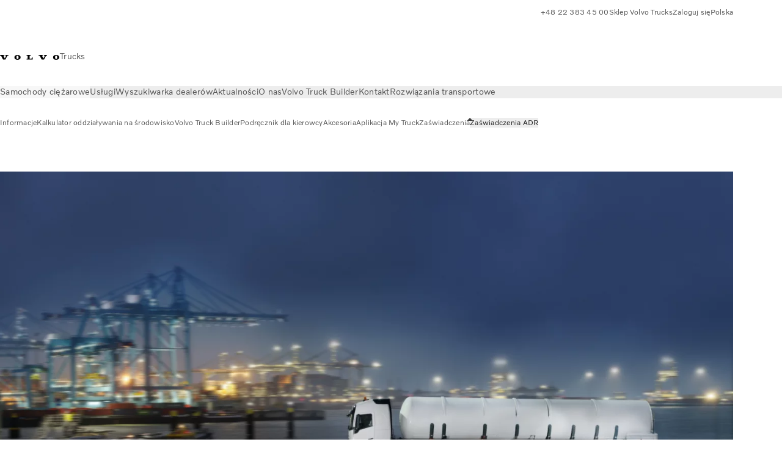

--- FILE ---
content_type: text/html;charset=utf-8
request_url: https://www.volvotrucks.pl/pl-pl/trucks/information/zaswiadczenia-adr.html
body_size: 14826
content:

<!DOCTYPE HTML>
<html lang="pl" data-country="PL">
      <head>
    <meta charset="UTF-8"/>
    <title>Zaświadczenia ADR</title>
    
    <meta name="description" content="Content template for Volvo Sites"/>
    
    <meta name="viewport" content="width=device-width, initial-scale=1"/>

    
    
    

    
        <meta name="facebook-domain-verification" content="noxm3x5n7bjrmm0nxshskr1na82o1r"/>
    

    

    

    
    
<script defer="defer" type="text/javascript" src="/.rum/@adobe/helix-rum-js@%5E2/dist/rum-standalone.js"></script>
<link rel="stylesheet" href="/clientlibs-edge/production/20260115172347/shared/vcdk/publish.css" type="text/css"><script src="/clientlibs-edge/production/20260115172347/shared/vcdk/publish.js" defer></script>





    
    
<script src="/clientlibs-edge/production/20260115172347/shared/vcdk/components.js" defer></script>








    <link rel="preconnect" href="https://cdn.designsystem.volvogroup.com"/>
    <link rel="preconnect" href="https://cdn.designsystem.volvogroup.com" crossorigin/>
    <link href="https://cdn.designsystem.volvogroup.com/2-2-0/css/volvo/typefaces.css" rel="stylesheet"/>



    
    <link rel="preconnect" href="https://fonts.googleapis.com"/>
    <link rel="preconnect" href="https://fonts.gstatic.com" crossorigin/>
    <link href="https://fonts.googleapis.com/css2?family=Noto+Sans:ital,wdth,wght@0,62.5..100,100..900;1,62.5..100,100..900&display=swap" rel="stylesheet"/>

    
    









    
    <meta property="og:title" content="ZAŚWIADCZENIE ADR"/>
<meta property="og:description" content="Content template for Volvo Sites"/>
<meta property="og:type" content="website"/>
<meta property="og:image" content="https://www.volvotrucks.pl/content/dam/volvo-media/logo/Share-URL-IM_1200x628px.png"/>
<meta property="og:image:alt"/>
<meta property="twitter:image" content="https://www.volvotrucks.pl/content/dam/volvo-media/logo/Share-URL-IM_1200x628px.png"/>
<meta property="twitter:image:alt"/>




    
    
    
    
<link rel="stylesheet" href="/clientlibs-edge/production/20260115172347/volvo-trucks/publish.css" type="text/css">


    
    
    
    
    
    


    

     
    
    
    
    
    

    
    
    
    
    
    
    
    
    

    
    
    
    
    
    

    
    

    <meta name="analytics-pageview" content='{
            "_volvo": {
                "universal": {
                    "generic": {
                        "brand": {
                            "name": "Volvo Trucks",
                            "type": "market",
                            "identifier": "mkt\u002Dvtc\u002Dpl\u002Dpl",
                            "reportSuite": {
                                "prodList": "volvog224531,volvog648476,volvogvcvtc,volvogvc,volvog648633",
                                "stagingList": "volvogvtcdtmdev"
                            }
                        }
                    },
                    "web": {
                        "page": {
                            "category": "\/conf\/volvo\/settings\/wcm\/templates\/templates\u002Dvolvo\u002Dtrucks\/volvo\u002Dcontent",
                            "language": "Polish",
                            "country": "Poland",
                            "templateLocation": "\/conf\/volvo\/settings\/wcm\/templates\/templates\u002Dvolvo\u002Dtrucks\/volvo\u002Dcontent",
                            "contentLocation": "\/content\/volvo\u002Dtrucks\/poland\/pl\u002Dpl\/trucks\/information\/zaswiadczenia\u002Dadr",
                            "publishDate": "2024\u002D09\u002D09T10:28:21.597Z",
                            "tags": "undefined",
                            "author": "undefined"
                        }
                    }
                }
            },
            "web" : {
                "webPageDetails" : {
                    "isErrorPage": false,
                    "isHomePage": false,
                    "name": "Zaświadczenia ADR",
                    "siteSection": "\/trucks\/information\/zaswiadczenia\u002Dadr"
                }
            },
            "environment" : {
                "type": "prod"
            }
        }'/>

    
    <script>
        var dataLayer = {
            pageInfo:    {
                pageName:          "Zaświadczenia ADR",
                pageURL:           location.protocol + "//" + location.host + location.pathname,
                siteType:          "market",
                siteIdentifier:    "mkt\u002Dvtc\u002Dpl\u002Dpl",
                contentHierarchy1: "trucks",
                contentHierarchy2: "information",
                contentHierarchy3: "zaswiadczenia\u002Dadr"
            },
            contentInfo: {
                publishDate:     "2024\u002D09\u002D09T10:28:21.597Z",
                templateName:    "Volvo Trucks Content Page",
                serverName:      ""
            },
            bAInfo: {
                businessArea:           "Volvo Trucks",
                division:               "European Division",
                region:                 "EUD \u002D Region Central East",
                market:                 "Poland",
                language:               "Polish",
                lama:                   "pl\u002Dpl",
                reportSuiteListProd:    "volvog224531,volvog648476,volvogvcvtc,volvogvc,volvog648633",
                reportSuiteListStaging: "volvogvtcdtmdev"
            }
        };
    </script>
    
    <script></script>
    
    
    
    
<script src="/clientlibs-edge/production/20260115172347/shared/components/structure/analytics-pageview.js"></script>


    
    
    
<script src="/etc.clientlibs/core/wcm/components/commons/datalayer/v1/clientlibs/core.wcm.components.commons.datalayer.v1.lc-6e1e9f7e5e2e5885d29bea65710ca169-lc.js" defer></script>


    
    
    
<script src="/clientlibs-edge/production/20260115172347/shared/components/structure/analytics-scroll.js" defer></script>




    
    
    

    

    


        <script type="text/javascript" src="//assets.adobedtm.com/afa9a4d5289e/91d28c00a83f/launch-dd00e6fe2ce8.min.js" async></script>


    
    
    

    
    
        
    
<script src="/clientlibs-edge/production/20260115172347/shared/components/structure/head-resource.js"></script>


    

    
        <link data-nc="HeadResource" rel="shortcut icon" href="/etc.clientlibs/volvo/clientlibs/volvo-trucks/publish/resources/favicon.ico" type="image/x-icon"/>
        <link data-nc="HeadResource" rel="icon" href="/etc.clientlibs/volvo/clientlibs/volvo-trucks/publish/resources/favicon.ico" type="image/x-icon"/>
    


    
    
    

<script>(window.BOOMR_mq=window.BOOMR_mq||[]).push(["addVar",{"rua.upush":"false","rua.cpush":"false","rua.upre":"false","rua.cpre":"false","rua.uprl":"false","rua.cprl":"false","rua.cprf":"false","rua.trans":"","rua.cook":"false","rua.ims":"false","rua.ufprl":"false","rua.cfprl":"false","rua.isuxp":"false","rua.texp":"norulematch","rua.ceh":"false","rua.ueh":"false","rua.ieh.st":"0"}]);</script>
<script>!function(){function o(n,i){if(n&&i)for(var r in i)i.hasOwnProperty(r)&&(void 0===n[r]?n[r]=i[r]:n[r].constructor===Object&&i[r].constructor===Object?o(n[r],i[r]):n[r]=i[r])}try{var n=decodeURIComponent("%7B%22Akamai%22%3A%7B%22enabled%22%3Afalse%7D%7D");if(n.length>0&&window.JSON&&"function"==typeof window.JSON.parse){var i=JSON.parse(n);void 0!==window.BOOMR_config?o(window.BOOMR_config,i):window.BOOMR_config=i}}catch(r){window.console&&"function"==typeof window.console.error&&console.error("mPulse: Could not parse configuration",r)}}();</script>
                              <script>!function(e){var n="https://s.go-mpulse.net/boomerang/";if("False"=="True")e.BOOMR_config=e.BOOMR_config||{},e.BOOMR_config.PageParams=e.BOOMR_config.PageParams||{},e.BOOMR_config.PageParams.pci=!0,n="https://s2.go-mpulse.net/boomerang/";if(window.BOOMR_API_key="TTB38-ZJAZZ-MCHEU-AMAYZ-3WZGJ",function(){function e(){if(!o){var e=document.createElement("script");e.id="boomr-scr-as",e.src=window.BOOMR.url,e.async=!0,i.parentNode.appendChild(e),o=!0}}function t(e){o=!0;var n,t,a,r,d=document,O=window;if(window.BOOMR.snippetMethod=e?"if":"i",t=function(e,n){var t=d.createElement("script");t.id=n||"boomr-if-as",t.src=window.BOOMR.url,BOOMR_lstart=(new Date).getTime(),e=e||d.body,e.appendChild(t)},!window.addEventListener&&window.attachEvent&&navigator.userAgent.match(/MSIE [67]\./))return window.BOOMR.snippetMethod="s",void t(i.parentNode,"boomr-async");a=document.createElement("IFRAME"),a.src="about:blank",a.title="",a.role="presentation",a.loading="eager",r=(a.frameElement||a).style,r.width=0,r.height=0,r.border=0,r.display="none",i.parentNode.appendChild(a);try{O=a.contentWindow,d=O.document.open()}catch(_){n=document.domain,a.src="javascript:var d=document.open();d.domain='"+n+"';void(0);",O=a.contentWindow,d=O.document.open()}if(n)d._boomrl=function(){this.domain=n,t()},d.write("<bo"+"dy onload='document._boomrl();'>");else if(O._boomrl=function(){t()},O.addEventListener)O.addEventListener("load",O._boomrl,!1);else if(O.attachEvent)O.attachEvent("onload",O._boomrl);d.close()}function a(e){window.BOOMR_onload=e&&e.timeStamp||(new Date).getTime()}if(!window.BOOMR||!window.BOOMR.version&&!window.BOOMR.snippetExecuted){window.BOOMR=window.BOOMR||{},window.BOOMR.snippetStart=(new Date).getTime(),window.BOOMR.snippetExecuted=!0,window.BOOMR.snippetVersion=12,window.BOOMR.url=n+"TTB38-ZJAZZ-MCHEU-AMAYZ-3WZGJ";var i=document.currentScript||document.getElementsByTagName("script")[0],o=!1,r=document.createElement("link");if(r.relList&&"function"==typeof r.relList.supports&&r.relList.supports("preload")&&"as"in r)window.BOOMR.snippetMethod="p",r.href=window.BOOMR.url,r.rel="preload",r.as="script",r.addEventListener("load",e),r.addEventListener("error",function(){t(!0)}),setTimeout(function(){if(!o)t(!0)},3e3),BOOMR_lstart=(new Date).getTime(),i.parentNode.appendChild(r);else t(!1);if(window.addEventListener)window.addEventListener("load",a,!1);else if(window.attachEvent)window.attachEvent("onload",a)}}(),"400".length>0)if(e&&"performance"in e&&e.performance&&"function"==typeof e.performance.setResourceTimingBufferSize)e.performance.setResourceTimingBufferSize(400);!function(){if(BOOMR=e.BOOMR||{},BOOMR.plugins=BOOMR.plugins||{},!BOOMR.plugins.AK){var n=""=="true"?1:0,t="",a="cj2bqzaxij72o2lukjea-f-50b26da1d-clientnsv4-s.akamaihd.net",i="false"=="true"?2:1,o={"ak.v":"39","ak.cp":"468463","ak.ai":parseInt("967133",10),"ak.ol":"0","ak.cr":8,"ak.ipv":4,"ak.proto":"h2","ak.rid":"18498512","ak.r":42223,"ak.a2":n,"ak.m":"","ak.n":"essl","ak.bpcip":"18.116.24.0","ak.cport":45376,"ak.gh":"23.66.124.167","ak.quicv":"","ak.tlsv":"tls1.3","ak.0rtt":"","ak.0rtt.ed":"","ak.csrc":"-","ak.acc":"","ak.t":"1769230920","ak.ak":"hOBiQwZUYzCg5VSAfCLimQ==cg0vPFMnPa3YScR9+OWKMI7nroM9lS8JlQVmrZksy3PNzpJGJzLmZi32QggUegtdJenzfX779LpJx/ui2IISjRQ/BJBYELftoCUamoIOclsm6pEn4HLToD/6qCMmiaAGhuyNx0tGtHLzXe39PODRqbOYtPv/c8YQjn/jsfjeoN7lgB9moIG257fjTfKmltI4b3JflIKBKQTAbEuQ3XvHefA18ZQQMJMj4V/rYdn6E3/ynjCeSav0Ko5rkzNldf84i0V2/6lwQVG0pH6yT6iELhxnrRaFTy6NTeeXfYUDvj2YFYCQu5k95NOeARKjGinLoVbnTU+YbBhhq0ewwdG7GWSShSIGAvqqv7FBssDFnw/UFUM6X0Fj+pIkvg91Qw6XDAtoNGjqRgOS0DQ9Ht+Q7tCLYZawJi+DBExThaibbcw=","ak.pv":"55","ak.dpoabenc":"","ak.tf":i};if(""!==t)o["ak.ruds"]=t;var r={i:!1,av:function(n){var t="http.initiator";if(n&&(!n[t]||"spa_hard"===n[t]))o["ak.feo"]=void 0!==e.aFeoApplied?1:0,BOOMR.addVar(o)},rv:function(){var e=["ak.bpcip","ak.cport","ak.cr","ak.csrc","ak.gh","ak.ipv","ak.m","ak.n","ak.ol","ak.proto","ak.quicv","ak.tlsv","ak.0rtt","ak.0rtt.ed","ak.r","ak.acc","ak.t","ak.tf"];BOOMR.removeVar(e)}};BOOMR.plugins.AK={akVars:o,akDNSPreFetchDomain:a,init:function(){if(!r.i){var e=BOOMR.subscribe;e("before_beacon",r.av,null,null),e("onbeacon",r.rv,null,null),r.i=!0}return this},is_complete:function(){return!0}}}}()}(window);</script></head>
      <body class="contentpage basepage page basicpage" id="contentpage-dc7d7a35a4" data-cmp-data-layer-enabled>
        <div class="vcdk-theme-provider vcdk-theme-provider--main vcdk-theme-volvo" data-vcdk-brand="volvo" data-vcdk-mode="light" themeid="volvo-light">
          
              
          
          
          
              
    
        
    
<link rel="stylesheet" href="/clientlibs-edge/production/20260115172347/shared/components/structure/top-banner.css" type="text/css"><script src="/clientlibs-edge/production/20260115172347/shared/components/structure/top-banner.js" defer></script>


    
    
    
    
    
<script src="/clientlibs-edge/production/20260115172347/shared/components/structure/unsupported-browser.js" defer></script>




<div class="top-banner unsupported-browser hidden" data-nc="TopBanner">
    <div class="container">
        <vcdk-banner themeId="volvo-light" data-nc="UnsupportedBrowser">
            We noticed that you are using a browser that is no longer supported by our system, to enjoy the full Volvo experience consider changing browser
            <vcdk-banner-actions>
                
    
    
    
    

    
    

    
    
        
    
<link rel="stylesheet" href="/clientlibs-edge/production/20260115172347/shared/components/content/button.css" type="text/css">


    

    
    
    
    
        <vcdk-button invert-theme variant="secondary" size="medium" class="top-banner__close">
            Close
        </vcdk-button>
    

            </vcdk-banner-actions>
        </vcdk-banner>
    </div>
</div>


    
    
    
        
    
<link rel="stylesheet" href="/clientlibs-edge/production/20260115172347/shared/components/structure/marketlanguageselector.css" type="text/css"><script src="/clientlibs-edge/production/20260115172347/shared/components/structure/marketlanguageselector.js" defer></script>


    
    <div class="top-banner hidden" data-nc="TopBanner" data-nc-params-TopBanner='{
            "homepagePath": "/content/volvo-trucks/poland/pl-pl"
        }'>
        <div class="container">

        </div>
    </div>




              <div class="header"><header class="header__container container-fullwidth">
    <div class="header__main container" data-nc="Header" data-nc-params-Header='{
             &quot;sticky&quot;: &quot;desktop&quot;
         }'>
        
        <div class="header__brand">
    <div class="header__brand__container">
        
        

    
        
        
            
            
            
            
            
            
            
            
                
    
<script src="/clientlibs-edge/production/20260115172347/shared/components/content/image/image.js" defer></script>


            
            
            
            
            
    
<script src="/etc.clientlibs/core/wcm/components/image/v2/image/clientlibs/site.lc-d31d55e65397b599da9a48a99dd8f4af-lc.js"></script>


        
        
        
        
            
                <div data-cmp-is="image" data-cmp-lazythreshold="0" data-cmp-src="/pl-pl/_jcr_content/root/header/logo.coreimg{.width}.svg/1670417015280/volvo-iron-mark.svg" data-asset="/content/dam/volvo-trucks/markets/master/logos/volvo-iron-mark.svg" data-nc="ImageViewer" data-nc-params-ImageViewer='{
                        "assetUrl": "/pl-pl/_jcr_content/root/header/logo.coreimg.svg/1670417015280/volvo-iron-mark.svg",
                        "assetPath": "",
                        "imageServer": "",
                        "isZoom": false
                    }' data-title="Logo Volvo" class="img__container  cmp-image" id="image-0aa7a2cfc4" itemscope itemtype="http://schema.org/ImageObject">
                    
                    <a class="img__link" href="/pl-pl.html" data-cmp-hook-image="link" target="_self">
                        
    
        
        <img src="/pl-pl/_jcr_content/root/header/logo.coreimg.svg/1670417015280/volvo-iron-mark.svg" class="img__asset cmp-image__image img__asset__image" itemprop="contentUrl" data-cmp-hook-image="image" alt="Logo Volvo"/>
        
        
    

                        <div class="cmp-image__overlay"></div>
                    </a>
                    
                    
                </div>
            
        

    
    



    


        <div class="header__brand-text">
            <p class="header__company">Trucks</p>
            <p class="header__market"></p>
        </div>
    </div>
</div>

        
        <div class="header__meta ">
    
    
    <div class="header__metanav header__metanav--phone hidden-desktop">
        <ul class="cmp-list">
            
            <li class="cmp-list__item">
                
                
    
    
    
    <vcdk-icon-button button-aria-label="Search" variant="tertiary" size="medium" icon="search" class="header__searchIcon">
    </vcdk-icon-button>

            </li>
            
            <li class="cmp-list__item">
                <span data-nc="Link" data-nc-params-link='{&quot;event&quot;: &quot;SIDENAV_OPEN&quot;}'>
                    
                    
    
    
    
    <vcdk-icon-button button-aria-label="Open Menu" variant="tertiary" size="medium" icon="hamburger-menu" class="header__burgerIcon">
    </vcdk-icon-button>

                </span>
            </li>
        </ul>
    </div>
    
    <div class="header__metanav header__metanav--desktop hidden-phone hidden-tablet">
        <div class="header-top-links structurelist list header__toplinks">
    
    



    
    
<script src="/clientlibs-edge/production/20260115172347/shared/components/content/list.js" defer></script>







<div class="list" data-nc="List" data-nc-params-List='{
        "title": ""
     }'>
    <div class="cmp-list--default">
        
        
    
    
        <ul class="cmp-list">
            <li class="cmp-list__item">
                <a class="cmp-list__item-link" href="tel:48223834500" target="_blank" data-link-text="+48 22 383 45 00" rel="noopener">
                    
    <vcdk-system-icon size="24" icon="phone-active" element-role="presentation" class="cmp-list__item-icon cmp-list__item-icon--start"></vcdk-system-icon>

                    <span class="cmp-list__item-text" data-link-text="+48 22 383 45 00">
                        +48 22 383 45 00
                    </span>
                </a>
            </li>
        
            <li class="cmp-list__item">
                <a class="cmp-list__item-link" href="https://shop.volvogroup.com/" target="_blank" data-link-text="Sklep Volvo Trucks" rel="noopener">
                    
    <vcdk-system-icon size="24" icon="shopping-cart" element-role="presentation" class="cmp-list__item-icon cmp-list__item-icon--start"></vcdk-system-icon>

                    <span class="cmp-list__item-text" data-link-text="Sklep Volvo Trucks">
                        Sklep Volvo Trucks
                    </span>
                </a>
            </li>
        
            <li class="cmp-list__item">
                <a class="cmp-list__item-link" href="https://www.volvotrucks.pl/pl-pl/tools/login.html" target="_self" data-link-text="Zaloguj się">
                    
    <vcdk-system-icon size="24" icon="user" element-role="presentation" class="cmp-list__item-icon cmp-list__item-icon--start"></vcdk-system-icon>

                    <span class="cmp-list__item-text" data-link-text="Zaloguj się">
                        Zaloguj się
                    </span>
                </a>
            </li>
        
            <li class="cmp-list__item">
                <a class="cmp-list__item-link" href="https://www.volvotrucks.com/en-en/select-market.html" target="_self" data-link-text="Polska" rel="noopener">
                    
    <vcdk-system-icon size="24" icon="globe" element-role="presentation" class="cmp-list__item-icon cmp-list__item-icon--start"></vcdk-system-icon>

                    <span class="cmp-list__item-text" data-link-text="Polska">
                        Polska
                    </span>
                </a>
            </li>
        </ul>
    

    </div>
    
    <div class="cmp-list--accordion">
        <details class="cmp-list__details">
            <summary class="cmp-list__title">
                
                
            </summary>
            
    
    
        <ul class="cmp-list">
            <li class="cmp-list__item">
                <a class="cmp-list__item-link" href="tel:48223834500" target="_blank" data-link-text="+48 22 383 45 00" rel="noopener">
                    
    <vcdk-system-icon size="24" icon="phone-active" element-role="presentation" class="cmp-list__item-icon cmp-list__item-icon--start"></vcdk-system-icon>

                    <span class="cmp-list__item-text" data-link-text="+48 22 383 45 00">
                        +48 22 383 45 00
                    </span>
                </a>
            </li>
        
            <li class="cmp-list__item">
                <a class="cmp-list__item-link" href="https://shop.volvogroup.com/" target="_blank" data-link-text="Sklep Volvo Trucks" rel="noopener">
                    
    <vcdk-system-icon size="24" icon="shopping-cart" element-role="presentation" class="cmp-list__item-icon cmp-list__item-icon--start"></vcdk-system-icon>

                    <span class="cmp-list__item-text" data-link-text="Sklep Volvo Trucks">
                        Sklep Volvo Trucks
                    </span>
                </a>
            </li>
        
            <li class="cmp-list__item">
                <a class="cmp-list__item-link" href="https://www.volvotrucks.pl/pl-pl/tools/login.html" target="_self" data-link-text="Zaloguj się">
                    
    <vcdk-system-icon size="24" icon="user" element-role="presentation" class="cmp-list__item-icon cmp-list__item-icon--start"></vcdk-system-icon>

                    <span class="cmp-list__item-text" data-link-text="Zaloguj się">
                        Zaloguj się
                    </span>
                </a>
            </li>
        
            <li class="cmp-list__item">
                <a class="cmp-list__item-link" href="https://www.volvotrucks.com/en-en/select-market.html" target="_self" data-link-text="Polska" rel="noopener">
                    
    <vcdk-system-icon size="24" icon="globe" element-role="presentation" class="cmp-list__item-icon cmp-list__item-icon--start"></vcdk-system-icon>

                    <span class="cmp-list__item-text" data-link-text="Polska">
                        Polska
                    </span>
                </a>
            </li>
        </ul>
    

        </details>
    </div>
</div>

    

</div>

    </div>
</div>

        
        

    <div class="header__search" hidden aria-hidden="true">
        
    <section class="cmp-search search" role="search" data-cmp-is="search" data-cmp-min-length="10000" data-cmp-results-size="10" data-nc="Search" data-cmp-data-layer="{&#34;search-286558df57&#34;:{&#34;@type&#34;:&#34;volvo/base/components/structure/search&#34;}}">
        <form class="cmp-search__form" method="get" data-cmp-results-page="https://www.volvotrucks.pl/pl-pl/tools/search-result.html" data-cmp-hook-search="form" action="/content/volvo-trucks/poland/pl-pl.searchresults.json/_jcr_content/root/header/search" autocomplete="off">
            <div class="cmp-search__field">
                
    <vcdk-search-field placeholder="Search" name="q" input-aria-label="Search" id="search-field" icon="search" class="form-field--vcdk-search-field cmp-search__input">
    </vcdk-search-field>

                
            </div>
        </form>
        
<script data-cmp-hook-search="itemTemplate" type="x-template">
    <a class="cmp-search__item" data-cmp-hook-search="item" role="option" aria-selected="false">
        <span class="cmp-search__item-title" data-cmp-hook-search="itemTitle"></span>
    </a>
</script>

    </section>


    
    
<script src="/clientlibs-edge/production/20260115172347/shared/components/structure/search.js" defer></script>




    </div>


    </div>

    
    <div class="header__mainnav" data-nc="Navigation" data-nc-params-navigation='{"i18n": { "overview": "Przegląd"}}'>
    
        
    
<script src="/clientlibs-edge/production/20260115172347/shared/components/structure/main-navigation.js" defer></script>


    

    <div class="header__mainnav-content">
          <div class="hidden-desktop header__mainnav-topbar">
               <div class="header__toplinks">
                    
                    <div class="header-top-links structurelist list">
    
    



    
    








<div class="list" data-nc="List" data-nc-params-List='{
        "title": ""
     }'>
    <div class="cmp-list--default">
        
        
    
    
        <ul class="cmp-list">
            <li class="cmp-list__item">
                <a class="cmp-list__item-link" href="tel:48223834500" target="_blank" data-link-text="+48 22 383 45 00" rel="noopener">
                    
    <vcdk-system-icon size="24" icon="phone-active" element-role="presentation" class="cmp-list__item-icon cmp-list__item-icon--start"></vcdk-system-icon>

                    <span class="cmp-list__item-text" data-link-text="+48 22 383 45 00">
                        +48 22 383 45 00
                    </span>
                </a>
            </li>
        
            <li class="cmp-list__item">
                <a class="cmp-list__item-link" href="https://shop.volvogroup.com/" target="_blank" data-link-text="Sklep Volvo Trucks" rel="noopener">
                    
    <vcdk-system-icon size="24" icon="shopping-cart" element-role="presentation" class="cmp-list__item-icon cmp-list__item-icon--start"></vcdk-system-icon>

                    <span class="cmp-list__item-text" data-link-text="Sklep Volvo Trucks">
                        Sklep Volvo Trucks
                    </span>
                </a>
            </li>
        
            <li class="cmp-list__item">
                <a class="cmp-list__item-link" href="https://www.volvotrucks.pl/pl-pl/tools/login.html" target="_self" data-link-text="Zaloguj się">
                    
    <vcdk-system-icon size="24" icon="user" element-role="presentation" class="cmp-list__item-icon cmp-list__item-icon--start"></vcdk-system-icon>

                    <span class="cmp-list__item-text" data-link-text="Zaloguj się">
                        Zaloguj się
                    </span>
                </a>
            </li>
        
            <li class="cmp-list__item">
                <a class="cmp-list__item-link" href="https://www.volvotrucks.com/en-en/select-market.html" target="_self" data-link-text="Polska" rel="noopener">
                    
    <vcdk-system-icon size="24" icon="globe" element-role="presentation" class="cmp-list__item-icon cmp-list__item-icon--start"></vcdk-system-icon>

                    <span class="cmp-list__item-text" data-link-text="Polska">
                        Polska
                    </span>
                </a>
            </li>
        </ul>
    

    </div>
    
    <div class="cmp-list--accordion">
        <details class="cmp-list__details">
            <summary class="cmp-list__title">
                
                
            </summary>
            
    
    
        <ul class="cmp-list">
            <li class="cmp-list__item">
                <a class="cmp-list__item-link" href="tel:48223834500" target="_blank" data-link-text="+48 22 383 45 00" rel="noopener">
                    
    <vcdk-system-icon size="24" icon="phone-active" element-role="presentation" class="cmp-list__item-icon cmp-list__item-icon--start"></vcdk-system-icon>

                    <span class="cmp-list__item-text" data-link-text="+48 22 383 45 00">
                        +48 22 383 45 00
                    </span>
                </a>
            </li>
        
            <li class="cmp-list__item">
                <a class="cmp-list__item-link" href="https://shop.volvogroup.com/" target="_blank" data-link-text="Sklep Volvo Trucks" rel="noopener">
                    
    <vcdk-system-icon size="24" icon="shopping-cart" element-role="presentation" class="cmp-list__item-icon cmp-list__item-icon--start"></vcdk-system-icon>

                    <span class="cmp-list__item-text" data-link-text="Sklep Volvo Trucks">
                        Sklep Volvo Trucks
                    </span>
                </a>
            </li>
        
            <li class="cmp-list__item">
                <a class="cmp-list__item-link" href="https://www.volvotrucks.pl/pl-pl/tools/login.html" target="_self" data-link-text="Zaloguj się">
                    
    <vcdk-system-icon size="24" icon="user" element-role="presentation" class="cmp-list__item-icon cmp-list__item-icon--start"></vcdk-system-icon>

                    <span class="cmp-list__item-text" data-link-text="Zaloguj się">
                        Zaloguj się
                    </span>
                </a>
            </li>
        
            <li class="cmp-list__item">
                <a class="cmp-list__item-link" href="https://www.volvotrucks.com/en-en/select-market.html" target="_self" data-link-text="Polska" rel="noopener">
                    
    <vcdk-system-icon size="24" icon="globe" element-role="presentation" class="cmp-list__item-icon cmp-list__item-icon--start"></vcdk-system-icon>

                    <span class="cmp-list__item-text" data-link-text="Polska">
                        Polska
                    </span>
                </a>
            </li>
        </ul>
    

        </details>
    </div>
</div>

    

</div>

               </div>
               <div class="header__mainnav-close">
                    
                    
                    <span data-nc="Link" data-nc-params-link='{ &quot;event&quot;: &quot;SIDENAV_CLOSE&quot; }'>
                         
    
    
    
    <vcdk-icon-button button-aria-label="Close Menu" variant="tertiary" size="medium" icon="close" class="header__closeIcon">
    </vcdk-icon-button>

                    </span>
               </div>
          </div>
          
          <div class="main-nav main-navigation navigation container"><nav id="main-navigation-729641c2c7" class="cmp-navigation" itemscope itemtype="http://schema.org/SiteNavigationElement" data-cmp-data-layer="{&#34;main-navigation-729641c2c7&#34;:{&#34;@type&#34;:&#34;volvo/base/components/structure/main-navigation&#34;}}">
    <ul class="cmp-navigation__group">
        
    <li class="cmp-navigation__item cmp-navigation__item--level-0 cmp-navigation__item--active">
        
    <a href="/pl-pl/trucks.html" aria-current="page" class="cmp-navigation__item-link" data-breadcrumb="/content/volvo-trucks/poland/pl-pl/trucks" target="_self">
        
        
        
        
        
        <span class="cmp-navigation__item-link-text">Samochody ciężarowe</span>
        
    <vcdk-system-icon size="16" icon="chevron-down" element-role="presentation" class="cmp-navigation__item-link-icon cmp-navigation__item-link-icon--16"></vcdk-system-icon>

        
    <vcdk-system-icon size="24" icon="chevron-down" element-role="presentation" class="cmp-navigation__item-link-icon cmp-navigation__item-link-icon--24"></vcdk-system-icon>

    </a>
    

        
    <ul class="cmp-navigation__group">
        
    <li class="cmp-navigation__item cmp-navigation__item--level-1">
        
    <a href="/pl-pl/trucks/models.html" class="cmp-navigation__item-link" data-breadcrumb="/content/volvo-trucks/poland/pl-pl/trucks/models" target="_self">
        
        
        
        
        
        <span class="cmp-navigation__item-link-text">Wszystkie modele</span>
        
    <vcdk-system-icon size="16" icon="chevron-right" element-role="presentation" class="cmp-navigation__item-link-icon cmp-navigation__item-link-icon--16"></vcdk-system-icon>

        
    <vcdk-system-icon size="24" icon="chevron-right" element-role="presentation" class="cmp-navigation__item-link-icon cmp-navigation__item-link-icon--24"></vcdk-system-icon>

    </a>
    

        
    <ul class="cmp-navigation__group">
        
    <li class="cmp-navigation__item cmp-navigation__item--level-2">
        
    <a href="/pl-pl/trucks/models/volvo-fh16-aero.html" class="cmp-navigation__item-link" data-breadcrumb="/content/volvo-trucks/poland/pl-pl/trucks/models/volvo-fh16-aero" target="_self">
        
        
        
        
        
        <span class="cmp-navigation__item-link-text">Volvo FH16 Aero</span>
        
    <vcdk-system-icon size="16" icon="chevron-right" element-role="presentation" class="cmp-navigation__item-link-icon cmp-navigation__item-link-icon--16"></vcdk-system-icon>

        
    <vcdk-system-icon size="24" icon="chevron-right" element-role="presentation" class="cmp-navigation__item-link-icon cmp-navigation__item-link-icon--24"></vcdk-system-icon>

    </a>
    

        
    </li>

    <li class="cmp-navigation__item cmp-navigation__item--level-2">
        
    <a href="/pl-pl/trucks/models/volvo-fh-aero.html" class="cmp-navigation__item-link" data-breadcrumb="/content/volvo-trucks/poland/pl-pl/trucks/models/volvo-fh-aero" target="_self">
        
        
        
        
        
        <span class="cmp-navigation__item-link-text">Volvo FH Aero</span>
        
    <vcdk-system-icon size="16" icon="chevron-right" element-role="presentation" class="cmp-navigation__item-link-icon cmp-navigation__item-link-icon--16"></vcdk-system-icon>

        
    <vcdk-system-icon size="24" icon="chevron-right" element-role="presentation" class="cmp-navigation__item-link-icon cmp-navigation__item-link-icon--24"></vcdk-system-icon>

    </a>
    

        
    </li>

    <li class="cmp-navigation__item cmp-navigation__item--level-2">
        
    <a href="/pl-pl/trucks/models/volvo-fh16.html" class="cmp-navigation__item-link" data-breadcrumb="/content/volvo-trucks/poland/pl-pl/trucks/models/volvo-fh16" target="_self">
        
        
        
        
        
        <span class="cmp-navigation__item-link-text">Volvo FH16</span>
        
    <vcdk-system-icon size="16" icon="chevron-right" element-role="presentation" class="cmp-navigation__item-link-icon cmp-navigation__item-link-icon--16"></vcdk-system-icon>

        
    <vcdk-system-icon size="24" icon="chevron-right" element-role="presentation" class="cmp-navigation__item-link-icon cmp-navigation__item-link-icon--24"></vcdk-system-icon>

    </a>
    

        
    </li>

    <li class="cmp-navigation__item cmp-navigation__item--level-2">
        
    <a href="/pl-pl/trucks/models/volvo-fh.html" class="cmp-navigation__item-link" data-breadcrumb="/content/volvo-trucks/poland/pl-pl/trucks/models/volvo-fh" target="_self">
        
        
        
        
        
        <span class="cmp-navigation__item-link-text">Volvo FH</span>
        
    <vcdk-system-icon size="16" icon="chevron-right" element-role="presentation" class="cmp-navigation__item-link-icon cmp-navigation__item-link-icon--16"></vcdk-system-icon>

        
    <vcdk-system-icon size="24" icon="chevron-right" element-role="presentation" class="cmp-navigation__item-link-icon cmp-navigation__item-link-icon--24"></vcdk-system-icon>

    </a>
    

        
    </li>

    <li class="cmp-navigation__item cmp-navigation__item--level-2">
        
    <a href="/pl-pl/trucks/models/volvo-fmx.html" class="cmp-navigation__item-link" data-breadcrumb="/content/volvo-trucks/poland/pl-pl/trucks/models/volvo-fmx" target="_self">
        
        
        
        
        
        <span class="cmp-navigation__item-link-text">Volvo FMX</span>
        
    <vcdk-system-icon size="16" icon="chevron-right" element-role="presentation" class="cmp-navigation__item-link-icon cmp-navigation__item-link-icon--16"></vcdk-system-icon>

        
    <vcdk-system-icon size="24" icon="chevron-right" element-role="presentation" class="cmp-navigation__item-link-icon cmp-navigation__item-link-icon--24"></vcdk-system-icon>

    </a>
    

        
    </li>

    <li class="cmp-navigation__item cmp-navigation__item--level-2">
        
    <a href="/pl-pl/trucks/models/volvo-fm.html" class="cmp-navigation__item-link" data-breadcrumb="/content/volvo-trucks/poland/pl-pl/trucks/models/volvo-fm" target="_self">
        
        
        
        
        
        <span class="cmp-navigation__item-link-text">Volvo FM</span>
        
    <vcdk-system-icon size="16" icon="chevron-right" element-role="presentation" class="cmp-navigation__item-link-icon cmp-navigation__item-link-icon--16"></vcdk-system-icon>

        
    <vcdk-system-icon size="24" icon="chevron-right" element-role="presentation" class="cmp-navigation__item-link-icon cmp-navigation__item-link-icon--24"></vcdk-system-icon>

    </a>
    

        
    </li>

    <li class="cmp-navigation__item cmp-navigation__item--level-2">
        
    <a href="/pl-pl/trucks/models/volvo-fe.html" class="cmp-navigation__item-link" data-breadcrumb="/content/volvo-trucks/poland/pl-pl/trucks/models/volvo-fe" target="_self">
        
        
        
        
        
        <span class="cmp-navigation__item-link-text">Volvo FE</span>
        
    <vcdk-system-icon size="16" icon="chevron-right" element-role="presentation" class="cmp-navigation__item-link-icon cmp-navigation__item-link-icon--16"></vcdk-system-icon>

        
    <vcdk-system-icon size="24" icon="chevron-right" element-role="presentation" class="cmp-navigation__item-link-icon cmp-navigation__item-link-icon--24"></vcdk-system-icon>

    </a>
    

        
    </li>

    <li class="cmp-navigation__item cmp-navigation__item--level-2">
        
    <a href="/pl-pl/trucks/models/volvo-fl.html" class="cmp-navigation__item-link" data-breadcrumb="/content/volvo-trucks/poland/pl-pl/trucks/models/volvo-fl" target="_self">
        
        
        
        
        
        <span class="cmp-navigation__item-link-text">Volvo FL</span>
        
    <vcdk-system-icon size="16" icon="chevron-right" element-role="presentation" class="cmp-navigation__item-link-icon cmp-navigation__item-link-icon--16"></vcdk-system-icon>

        
    <vcdk-system-icon size="24" icon="chevron-right" element-role="presentation" class="cmp-navigation__item-link-icon cmp-navigation__item-link-icon--24"></vcdk-system-icon>

    </a>
    

        
    </li>

    <li class="cmp-navigation__item cmp-navigation__item--level-2">
        
    <a href="/pl-pl/trucks/models/the-volvo-aero-range.html" class="cmp-navigation__item-link" data-breadcrumb="/content/volvo-trucks/poland/pl-pl/trucks/models/the-volvo-aero-range" target="_self">
        
        
        
        
        
        <span class="cmp-navigation__item-link-text">Gama Volvo Aero</span>
        
    <vcdk-system-icon size="16" icon="chevron-right" element-role="presentation" class="cmp-navigation__item-link-icon cmp-navigation__item-link-icon--16"></vcdk-system-icon>

        
    <vcdk-system-icon size="24" icon="chevron-right" element-role="presentation" class="cmp-navigation__item-link-icon cmp-navigation__item-link-icon--24"></vcdk-system-icon>

    </a>
    

        
    </li>

        
    </ul>

    </li>

    <li class="cmp-navigation__item cmp-navigation__item--level-1">
        
    <a href="/pl-pl/trucks/electric.html" class="cmp-navigation__item-link" data-breadcrumb="/content/volvo-trucks/poland/pl-pl/trucks/electric" target="_self">
        
        
        
        
        
        <span class="cmp-navigation__item-link-text">Elektryczne samochody ciężarowe</span>
        
    <vcdk-system-icon size="16" icon="chevron-right" element-role="presentation" class="cmp-navigation__item-link-icon cmp-navigation__item-link-icon--16"></vcdk-system-icon>

        
    <vcdk-system-icon size="24" icon="chevron-right" element-role="presentation" class="cmp-navigation__item-link-icon cmp-navigation__item-link-icon--24"></vcdk-system-icon>

    </a>
    

        
    <ul class="cmp-navigation__group">
        
    <li class="cmp-navigation__item cmp-navigation__item--level-2">
        
    <a href="/pl-pl/trucks/electric/volvo-fh-aero-electric.html" class="cmp-navigation__item-link" data-breadcrumb="/content/volvo-trucks/poland/pl-pl/trucks/electric/volvo-fh-aero-electric" target="_self">
        
        
        
        
        
        <span class="cmp-navigation__item-link-text">Volvo FH Aero Electric</span>
        
    <vcdk-system-icon size="16" icon="chevron-right" element-role="presentation" class="cmp-navigation__item-link-icon cmp-navigation__item-link-icon--16"></vcdk-system-icon>

        
    <vcdk-system-icon size="24" icon="chevron-right" element-role="presentation" class="cmp-navigation__item-link-icon cmp-navigation__item-link-icon--24"></vcdk-system-icon>

    </a>
    

        
    </li>

    <li class="cmp-navigation__item cmp-navigation__item--level-2">
        
    <a href="/pl-pl/trucks/electric/volvo-fh-electric.html" class="cmp-navigation__item-link" data-breadcrumb="/content/volvo-trucks/poland/pl-pl/trucks/electric/volvo-fh-electric" target="_self">
        
        
        
        
        
        <span class="cmp-navigation__item-link-text">Volvo FH Electric</span>
        
    <vcdk-system-icon size="16" icon="chevron-right" element-role="presentation" class="cmp-navigation__item-link-icon cmp-navigation__item-link-icon--16"></vcdk-system-icon>

        
    <vcdk-system-icon size="24" icon="chevron-right" element-role="presentation" class="cmp-navigation__item-link-icon cmp-navigation__item-link-icon--24"></vcdk-system-icon>

    </a>
    

        
    </li>

    <li class="cmp-navigation__item cmp-navigation__item--level-2">
        
    <a href="/pl-pl/trucks/electric/volvo-fmx-electric.html" class="cmp-navigation__item-link" data-breadcrumb="/content/volvo-trucks/poland/pl-pl/trucks/electric/volvo-fmx-electric" target="_self">
        
        
        
        
        
        <span class="cmp-navigation__item-link-text">Volvo FMX Electric</span>
        
    <vcdk-system-icon size="16" icon="chevron-right" element-role="presentation" class="cmp-navigation__item-link-icon cmp-navigation__item-link-icon--16"></vcdk-system-icon>

        
    <vcdk-system-icon size="24" icon="chevron-right" element-role="presentation" class="cmp-navigation__item-link-icon cmp-navigation__item-link-icon--24"></vcdk-system-icon>

    </a>
    

        
    </li>

    <li class="cmp-navigation__item cmp-navigation__item--level-2">
        
    <a href="/pl-pl/trucks/electric/volvo-fm-electric.html" class="cmp-navigation__item-link" data-breadcrumb="/content/volvo-trucks/poland/pl-pl/trucks/electric/volvo-fm-electric" target="_self">
        
        
        
        
        
        <span class="cmp-navigation__item-link-text">Volvo FM Electric</span>
        
    <vcdk-system-icon size="16" icon="chevron-right" element-role="presentation" class="cmp-navigation__item-link-icon cmp-navigation__item-link-icon--16"></vcdk-system-icon>

        
    <vcdk-system-icon size="24" icon="chevron-right" element-role="presentation" class="cmp-navigation__item-link-icon cmp-navigation__item-link-icon--24"></vcdk-system-icon>

    </a>
    

        
    </li>

    <li class="cmp-navigation__item cmp-navigation__item--level-2">
        
    <a href="/pl-pl/trucks/electric/volvo-fm-low-entry.html" class="cmp-navigation__item-link" data-breadcrumb="/content/volvo-trucks/poland/pl-pl/trucks/electric/volvo-fm-low-entry" target="_self">
        
        
        
        
        
        <span class="cmp-navigation__item-link-text">Volvo FM Low Entry</span>
        
    <vcdk-system-icon size="16" icon="chevron-right" element-role="presentation" class="cmp-navigation__item-link-icon cmp-navigation__item-link-icon--16"></vcdk-system-icon>

        
    <vcdk-system-icon size="24" icon="chevron-right" element-role="presentation" class="cmp-navigation__item-link-icon cmp-navigation__item-link-icon--24"></vcdk-system-icon>

    </a>
    

        
    </li>

    <li class="cmp-navigation__item cmp-navigation__item--level-2">
        
    <a href="/pl-pl/trucks/electric/volvo-fe-electric.html" class="cmp-navigation__item-link" data-breadcrumb="/content/volvo-trucks/poland/pl-pl/trucks/electric/volvo-fe-electric" target="_self">
        
        
        
        
        
        <span class="cmp-navigation__item-link-text">Volvo FE Electric</span>
        
    <vcdk-system-icon size="16" icon="chevron-right" element-role="presentation" class="cmp-navigation__item-link-icon cmp-navigation__item-link-icon--16"></vcdk-system-icon>

        
    <vcdk-system-icon size="24" icon="chevron-right" element-role="presentation" class="cmp-navigation__item-link-icon cmp-navigation__item-link-icon--24"></vcdk-system-icon>

    </a>
    

        
    </li>

    <li class="cmp-navigation__item cmp-navigation__item--level-2">
        
    <a href="/pl-pl/trucks/electric/volvo-fl-electric.html" class="cmp-navigation__item-link" data-breadcrumb="/content/volvo-trucks/poland/pl-pl/trucks/electric/volvo-fl-electric" target="_self">
        
        
        
        
        
        <span class="cmp-navigation__item-link-text">Volvo FL Electric</span>
        
    <vcdk-system-icon size="16" icon="chevron-right" element-role="presentation" class="cmp-navigation__item-link-icon cmp-navigation__item-link-icon--16"></vcdk-system-icon>

        
    <vcdk-system-icon size="24" icon="chevron-right" element-role="presentation" class="cmp-navigation__item-link-icon cmp-navigation__item-link-icon--24"></vcdk-system-icon>

    </a>
    

        
    </li>

    <li class="cmp-navigation__item cmp-navigation__item--level-2">
        
    <a href="/pl-pl/trucks/electric/why-electric-trucks.html" class="cmp-navigation__item-link" data-breadcrumb="/content/volvo-trucks/poland/pl-pl/trucks/electric/why-electric-trucks" target="_self">
        
        
        
        
        
        <span class="cmp-navigation__item-link-text">Dlaczego warto przejść na elektryczne samochody ciężarowe?</span>
        
    <vcdk-system-icon size="16" icon="chevron-right" element-role="presentation" class="cmp-navigation__item-link-icon cmp-navigation__item-link-icon--16"></vcdk-system-icon>

        
    <vcdk-system-icon size="24" icon="chevron-right" element-role="presentation" class="cmp-navigation__item-link-icon cmp-navigation__item-link-icon--24"></vcdk-system-icon>

    </a>
    

        
    </li>

    <li class="cmp-navigation__item cmp-navigation__item--level-2">
        
    <a href="/pl-pl/trucks/electric/faq.html" class="cmp-navigation__item-link" data-breadcrumb="/content/volvo-trucks/poland/pl-pl/trucks/electric/faq" target="_self">
        
        
        
        
        
        <span class="cmp-navigation__item-link-text">Często zadawane pytania</span>
        
    <vcdk-system-icon size="16" icon="chevron-right" element-role="presentation" class="cmp-navigation__item-link-icon cmp-navigation__item-link-icon--16"></vcdk-system-icon>

        
    <vcdk-system-icon size="24" icon="chevron-right" element-role="presentation" class="cmp-navigation__item-link-icon cmp-navigation__item-link-icon--24"></vcdk-system-icon>

    </a>
    

        
    </li>

    <li class="cmp-navigation__item cmp-navigation__item--level-2">
        
    <a href="/pl-pl/trucks/electric/subsidies-for-electric-trucks.html" class="cmp-navigation__item-link" data-breadcrumb="/content/volvo-trucks/poland/pl-pl/trucks/electric/subsidies-for-electric-trucks" target="_self">
        
        
        
        
        
        <span class="cmp-navigation__item-link-text">Dopłaty do pojazdów elektrycznych</span>
        
    <vcdk-system-icon size="16" icon="chevron-right" element-role="presentation" class="cmp-navigation__item-link-icon cmp-navigation__item-link-icon--16"></vcdk-system-icon>

        
    <vcdk-system-icon size="24" icon="chevron-right" element-role="presentation" class="cmp-navigation__item-link-icon cmp-navigation__item-link-icon--24"></vcdk-system-icon>

    </a>
    

        
    </li>

        
    </ul>

    </li>

    <li class="cmp-navigation__item cmp-navigation__item--level-1">
        
    <a href="/pl-pl/trucks/gas-powered.html" class="cmp-navigation__item-link" data-breadcrumb="/content/volvo-trucks/poland/pl-pl/trucks/gas-powered" target="_self">
        
        
        
        
        
        <span class="cmp-navigation__item-link-text">Samochody ciężarowe zasilane gazem</span>
        
    <vcdk-system-icon size="16" icon="chevron-right" element-role="presentation" class="cmp-navigation__item-link-icon cmp-navigation__item-link-icon--16"></vcdk-system-icon>

        
    <vcdk-system-icon size="24" icon="chevron-right" element-role="presentation" class="cmp-navigation__item-link-icon cmp-navigation__item-link-icon--24"></vcdk-system-icon>

    </a>
    

        
    <ul class="cmp-navigation__group">
        
    <li class="cmp-navigation__item cmp-navigation__item--level-2">
        
    <a href="/pl-pl/trucks/gas-powered/volvo-fh-aero-gas-powered.html" class="cmp-navigation__item-link" data-breadcrumb="/content/volvo-trucks/poland/pl-pl/trucks/gas-powered/volvo-fh-aero-gas-powered" target="_self">
        
        
        
        
        
        <span class="cmp-navigation__item-link-text">Volvo FH Aero zasilane gazem</span>
        
    <vcdk-system-icon size="16" icon="chevron-right" element-role="presentation" class="cmp-navigation__item-link-icon cmp-navigation__item-link-icon--16"></vcdk-system-icon>

        
    <vcdk-system-icon size="24" icon="chevron-right" element-role="presentation" class="cmp-navigation__item-link-icon cmp-navigation__item-link-icon--24"></vcdk-system-icon>

    </a>
    

        
    </li>

    <li class="cmp-navigation__item cmp-navigation__item--level-2">
        
    <a href="/pl-pl/trucks/gas-powered/volvo-fh-gas-powered.html" class="cmp-navigation__item-link" data-breadcrumb="/content/volvo-trucks/poland/pl-pl/trucks/gas-powered/volvo-fh-gas-powered" target="_self">
        
        
        
        
        
        <span class="cmp-navigation__item-link-text">Volvo FH zasilane gazem</span>
        
    <vcdk-system-icon size="16" icon="chevron-right" element-role="presentation" class="cmp-navigation__item-link-icon cmp-navigation__item-link-icon--16"></vcdk-system-icon>

        
    <vcdk-system-icon size="24" icon="chevron-right" element-role="presentation" class="cmp-navigation__item-link-icon cmp-navigation__item-link-icon--24"></vcdk-system-icon>

    </a>
    

        
    </li>

    <li class="cmp-navigation__item cmp-navigation__item--level-2">
        
    <a href="/pl-pl/trucks/gas-powered/volvo-fm-gas-powered.html" class="cmp-navigation__item-link" data-breadcrumb="/content/volvo-trucks/poland/pl-pl/trucks/gas-powered/volvo-fm-gas-powered" target="_self">
        
        
        
        
        
        <span class="cmp-navigation__item-link-text">Volvo FM zasilane gazem</span>
        
    <vcdk-system-icon size="16" icon="chevron-right" element-role="presentation" class="cmp-navigation__item-link-icon cmp-navigation__item-link-icon--16"></vcdk-system-icon>

        
    <vcdk-system-icon size="24" icon="chevron-right" element-role="presentation" class="cmp-navigation__item-link-icon cmp-navigation__item-link-icon--24"></vcdk-system-icon>

    </a>
    

        
    </li>

    <li class="cmp-navigation__item cmp-navigation__item--level-2">
        
    <a href="/pl-pl/trucks/gas-powered/volvo-fe-cng.html" class="cmp-navigation__item-link" data-breadcrumb="/content/volvo-trucks/poland/pl-pl/trucks/gas-powered/volvo-fe-cng" target="_self">
        
        
        
        
        
        <span class="cmp-navigation__item-link-text">Volvo FE CNG</span>
        
    <vcdk-system-icon size="16" icon="chevron-right" element-role="presentation" class="cmp-navigation__item-link-icon cmp-navigation__item-link-icon--16"></vcdk-system-icon>

        
    <vcdk-system-icon size="24" icon="chevron-right" element-role="presentation" class="cmp-navigation__item-link-icon cmp-navigation__item-link-icon--24"></vcdk-system-icon>

    </a>
    

        
    </li>

        
    </ul>

    </li>

    <li class="cmp-navigation__item cmp-navigation__item--level-1">
        
    <a href="/pl-pl/trucks/features.html" class="cmp-navigation__item-link" data-breadcrumb="/content/volvo-trucks/poland/pl-pl/trucks/features" target="_self">
        
        
        
        
        
        <span class="cmp-navigation__item-link-text">Cechy</span>
        
    <vcdk-system-icon size="16" icon="chevron-right" element-role="presentation" class="cmp-navigation__item-link-icon cmp-navigation__item-link-icon--16"></vcdk-system-icon>

        
    <vcdk-system-icon size="24" icon="chevron-right" element-role="presentation" class="cmp-navigation__item-link-icon cmp-navigation__item-link-icon--24"></vcdk-system-icon>

    </a>
    

        
    <ul class="cmp-navigation__group">
        
    <li class="cmp-navigation__item cmp-navigation__item--level-2">
        
    <a href="/pl-pl/trucks/features/driver-support-systems.html" class="cmp-navigation__item-link" data-breadcrumb="/content/volvo-trucks/poland/pl-pl/trucks/features/driver-support-systems" target="_self">
        
        
        
        
        
        <span class="cmp-navigation__item-link-text">Wspomaganie pracy kierowcy</span>
        
    <vcdk-system-icon size="16" icon="chevron-right" element-role="presentation" class="cmp-navigation__item-link-icon cmp-navigation__item-link-icon--16"></vcdk-system-icon>

        
    <vcdk-system-icon size="24" icon="chevron-right" element-role="presentation" class="cmp-navigation__item-link-icon cmp-navigation__item-link-icon--24"></vcdk-system-icon>

    </a>
    

        
    </li>

    <li class="cmp-navigation__item cmp-navigation__item--level-2">
        
    <a href="/pl-pl/trucks/features/camera-monitor-system.html" class="cmp-navigation__item-link" data-breadcrumb="/content/volvo-trucks/poland/pl-pl/trucks/features/camera-monitor-system" target="_self">
        
        
        
        
        
        <span class="cmp-navigation__item-link-text">System kamer monitorujących</span>
        
    <vcdk-system-icon size="16" icon="chevron-right" element-role="presentation" class="cmp-navigation__item-link-icon cmp-navigation__item-link-icon--16"></vcdk-system-icon>

        
    <vcdk-system-icon size="24" icon="chevron-right" element-role="presentation" class="cmp-navigation__item-link-icon cmp-navigation__item-link-icon--24"></vcdk-system-icon>

    </a>
    

        
    </li>

    <li class="cmp-navigation__item cmp-navigation__item--level-2">
        
    <a href="/pl-pl/trucks/features/living-in-the-cab.html" class="cmp-navigation__item-link" data-breadcrumb="/content/volvo-trucks/poland/pl-pl/trucks/features/living-in-the-cab" target="_self">
        
        
        
        
        
        <span class="cmp-navigation__item-link-text">Życie w kabinie</span>
        
    <vcdk-system-icon size="16" icon="chevron-right" element-role="presentation" class="cmp-navigation__item-link-icon cmp-navigation__item-link-icon--16"></vcdk-system-icon>

        
    <vcdk-system-icon size="24" icon="chevron-right" element-role="presentation" class="cmp-navigation__item-link-icon cmp-navigation__item-link-icon--24"></vcdk-system-icon>

    </a>
    

        
    </li>

    <li class="cmp-navigation__item cmp-navigation__item--level-2">
        
    <a href="/pl-pl/trucks/features/i-shift.html" class="cmp-navigation__item-link" data-breadcrumb="/content/volvo-trucks/poland/pl-pl/trucks/features/i-shift" target="_self">
        
        
        
        
        
        <span class="cmp-navigation__item-link-text">I-Shift</span>
        
    <vcdk-system-icon size="16" icon="chevron-right" element-role="presentation" class="cmp-navigation__item-link-icon cmp-navigation__item-link-icon--16"></vcdk-system-icon>

        
    <vcdk-system-icon size="24" icon="chevron-right" element-role="presentation" class="cmp-navigation__item-link-icon cmp-navigation__item-link-icon--24"></vcdk-system-icon>

    </a>
    

        
    </li>

    <li class="cmp-navigation__item cmp-navigation__item--level-2">
        
    <a href="/pl-pl/trucks/features/i-see.html" class="cmp-navigation__item-link" data-breadcrumb="/content/volvo-trucks/poland/pl-pl/trucks/features/i-see" target="_self">
        
        
        
        
        
        <span class="cmp-navigation__item-link-text">I-See</span>
        
    <vcdk-system-icon size="16" icon="chevron-right" element-role="presentation" class="cmp-navigation__item-link-icon cmp-navigation__item-link-icon--16"></vcdk-system-icon>

        
    <vcdk-system-icon size="24" icon="chevron-right" element-role="presentation" class="cmp-navigation__item-link-icon cmp-navigation__item-link-icon--24"></vcdk-system-icon>

    </a>
    

        
    </li>

    <li class="cmp-navigation__item cmp-navigation__item--level-2">
        
    <a href="/pl-pl/trucks/features/i-save.html" class="cmp-navigation__item-link" data-breadcrumb="/content/volvo-trucks/poland/pl-pl/trucks/features/i-save" target="_self">
        
        
        
        
        
        <span class="cmp-navigation__item-link-text">I-Save</span>
        
    <vcdk-system-icon size="16" icon="chevron-right" element-role="presentation" class="cmp-navigation__item-link-icon cmp-navigation__item-link-icon--16"></vcdk-system-icon>

        
    <vcdk-system-icon size="24" icon="chevron-right" element-role="presentation" class="cmp-navigation__item-link-icon cmp-navigation__item-link-icon--24"></vcdk-system-icon>

    </a>
    

        
    </li>

    <li class="cmp-navigation__item cmp-navigation__item--level-2">
        
    <a href="/pl-pl/trucks/features/volvo-trucks-engine-range.html" class="cmp-navigation__item-link" data-breadcrumb="/content/volvo-trucks/poland/pl-pl/trucks/features/volvo-trucks-engine-range" target="_self">
        
        
        
        
        
        <span class="cmp-navigation__item-link-text">Silniki Volvo</span>
        
    <vcdk-system-icon size="16" icon="chevron-right" element-role="presentation" class="cmp-navigation__item-link-icon cmp-navigation__item-link-icon--16"></vcdk-system-icon>

        
    <vcdk-system-icon size="24" icon="chevron-right" element-role="presentation" class="cmp-navigation__item-link-icon cmp-navigation__item-link-icon--24"></vcdk-system-icon>

    </a>
    

        
    </li>

    <li class="cmp-navigation__item cmp-navigation__item--level-2">
        
    <a href="/pl-pl/trucks/features/volvo-dynamic-steering.html" class="cmp-navigation__item-link" data-breadcrumb="/content/volvo-trucks/poland/pl-pl/trucks/features/volvo-dynamic-steering" target="_self">
        
        
        
        
        
        <span class="cmp-navigation__item-link-text">Aktywny Układ Kierowniczy Volvo</span>
        
    <vcdk-system-icon size="16" icon="chevron-right" element-role="presentation" class="cmp-navigation__item-link-icon cmp-navigation__item-link-icon--16"></vcdk-system-icon>

        
    <vcdk-system-icon size="24" icon="chevron-right" element-role="presentation" class="cmp-navigation__item-link-icon cmp-navigation__item-link-icon--24"></vcdk-system-icon>

    </a>
    

        
    </li>

    <li class="cmp-navigation__item cmp-navigation__item--level-2">
        
    <a href="/pl-pl/trucks/features/chassis.html" class="cmp-navigation__item-link" data-breadcrumb="/content/volvo-trucks/poland/pl-pl/trucks/features/chassis" target="_self">
        
        
        
        
        
        <span class="cmp-navigation__item-link-text">Podwozie</span>
        
    <vcdk-system-icon size="16" icon="chevron-right" element-role="presentation" class="cmp-navigation__item-link-icon cmp-navigation__item-link-icon--16"></vcdk-system-icon>

        
    <vcdk-system-icon size="24" icon="chevron-right" element-role="presentation" class="cmp-navigation__item-link-icon cmp-navigation__item-link-icon--24"></vcdk-system-icon>

    </a>
    

        
    </li>

    <li class="cmp-navigation__item cmp-navigation__item--level-2">
        
    <a href="/pl-pl/trucks/features/bodybuilding.html" class="cmp-navigation__item-link" data-breadcrumb="/content/volvo-trucks/poland/pl-pl/trucks/features/bodybuilding" target="_self">
        
        
        
        
        
        <span class="cmp-navigation__item-link-text">Gotowy do zabudowy</span>
        
    <vcdk-system-icon size="16" icon="chevron-right" element-role="presentation" class="cmp-navigation__item-link-icon cmp-navigation__item-link-icon--16"></vcdk-system-icon>

        
    <vcdk-system-icon size="24" icon="chevron-right" element-role="presentation" class="cmp-navigation__item-link-icon cmp-navigation__item-link-icon--24"></vcdk-system-icon>

    </a>
    

        
    </li>

    <li class="cmp-navigation__item cmp-navigation__item--level-2">
        
    <a href="/pl-pl/trucks/features/energy-efficiency.html" class="cmp-navigation__item-link" data-breadcrumb="/content/volvo-trucks/poland/pl-pl/trucks/features/energy-efficiency" target="_self">
        
        
        
        
        
        <span class="cmp-navigation__item-link-text">Sprawność energetyczna</span>
        
    <vcdk-system-icon size="16" icon="chevron-right" element-role="presentation" class="cmp-navigation__item-link-icon cmp-navigation__item-link-icon--16"></vcdk-system-icon>

        
    <vcdk-system-icon size="24" icon="chevron-right" element-role="presentation" class="cmp-navigation__item-link-icon cmp-navigation__item-link-icon--24"></vcdk-system-icon>

    </a>
    

        
    </li>

        
    </ul>

    </li>

    <li class="cmp-navigation__item cmp-navigation__item--level-1 cmp-navigation__item--active">
        
    <a href="/pl-pl/trucks/information.html" aria-current="page" class="cmp-navigation__item-link" data-breadcrumb="/content/volvo-trucks/poland/pl-pl/trucks/information" target="_self">
        
        
        
        
        
        <span class="cmp-navigation__item-link-text">Informacje</span>
        
    <vcdk-system-icon size="16" icon="chevron-right" element-role="presentation" class="cmp-navigation__item-link-icon cmp-navigation__item-link-icon--16"></vcdk-system-icon>

        
    <vcdk-system-icon size="24" icon="chevron-right" element-role="presentation" class="cmp-navigation__item-link-icon cmp-navigation__item-link-icon--24"></vcdk-system-icon>

    </a>
    

        
    <ul class="cmp-navigation__group">
        
    <li class="cmp-navigation__item cmp-navigation__item--level-2">
        
    <a href="/pl-pl/trucks/information/environmental-footprint-calculator.html" class="cmp-navigation__item-link" data-breadcrumb="/content/volvo-trucks/poland/pl-pl/trucks/information/environmental-footprint-calculator" target="_self">
        
        
        
        
        
        <span class="cmp-navigation__item-link-text">Kalkulator oddziaływania na środowisko</span>
        
    <vcdk-system-icon size="16" icon="chevron-right" element-role="presentation" class="cmp-navigation__item-link-icon cmp-navigation__item-link-icon--16"></vcdk-system-icon>

        
    <vcdk-system-icon size="24" icon="chevron-right" element-role="presentation" class="cmp-navigation__item-link-icon cmp-navigation__item-link-icon--24"></vcdk-system-icon>

    </a>
    

        
    </li>

    <li class="cmp-navigation__item cmp-navigation__item--level-2">
        
    <a href="/pl-pl/tools/truck-builder.html" class="cmp-navigation__item-link" data-breadcrumb="/content/volvo-trucks/poland/pl-pl/tools/truck-builder" target="_self">
        
        
        
        
        
        <span class="cmp-navigation__item-link-text">Volvo Truck Builder</span>
        
    <vcdk-system-icon size="16" icon="chevron-right" element-role="presentation" class="cmp-navigation__item-link-icon cmp-navigation__item-link-icon--16"></vcdk-system-icon>

        
    <vcdk-system-icon size="24" icon="chevron-right" element-role="presentation" class="cmp-navigation__item-link-icon cmp-navigation__item-link-icon--24"></vcdk-system-icon>

    </a>
    

        
    </li>

    <li class="cmp-navigation__item cmp-navigation__item--level-2">
        
    <a href="/pl-pl/trucks/information/driver-guide.html" class="cmp-navigation__item-link" data-breadcrumb="/content/volvo-trucks/poland/pl-pl/trucks/information/driver-guide" target="_self">
        
        
        
        
        
        <span class="cmp-navigation__item-link-text">Podręcznik dla kierowcy</span>
        
    <vcdk-system-icon size="16" icon="chevron-right" element-role="presentation" class="cmp-navigation__item-link-icon cmp-navigation__item-link-icon--16"></vcdk-system-icon>

        
    <vcdk-system-icon size="24" icon="chevron-right" element-role="presentation" class="cmp-navigation__item-link-icon cmp-navigation__item-link-icon--24"></vcdk-system-icon>

    </a>
    

        
    </li>

    <li class="cmp-navigation__item cmp-navigation__item--level-2">
        
    <a href="/pl-pl/services/parts-accessories/accessories.html" class="cmp-navigation__item-link" data-breadcrumb="/content/volvo-trucks/poland/pl-pl/services/parts-accessories/accessories" target="_self">
        
        
        
        
        
        <span class="cmp-navigation__item-link-text">Accessories</span>
        
    <vcdk-system-icon size="16" icon="chevron-right" element-role="presentation" class="cmp-navigation__item-link-icon cmp-navigation__item-link-icon--16"></vcdk-system-icon>

        
    <vcdk-system-icon size="24" icon="chevron-right" element-role="presentation" class="cmp-navigation__item-link-icon cmp-navigation__item-link-icon--24"></vcdk-system-icon>

    </a>
    

        
    </li>

    <li class="cmp-navigation__item cmp-navigation__item--level-2">
        
    <a href="/pl-pl/services/driver-support/my-truck-app.html" class="cmp-navigation__item-link" data-breadcrumb="/content/volvo-trucks/poland/pl-pl/services/driver-support/my-truck-app" target="_self">
        
        
        
        
        
        <span class="cmp-navigation__item-link-text">Aplikacja My Truck</span>
        
    <vcdk-system-icon size="16" icon="chevron-right" element-role="presentation" class="cmp-navigation__item-link-icon cmp-navigation__item-link-icon--16"></vcdk-system-icon>

        
    <vcdk-system-icon size="24" icon="chevron-right" element-role="presentation" class="cmp-navigation__item-link-icon cmp-navigation__item-link-icon--24"></vcdk-system-icon>

    </a>
    

        
    </li>

    <li class="cmp-navigation__item cmp-navigation__item--level-2">
        
    <a href="/pl-pl/trucks/information/zaswiadczenia.html" class="cmp-navigation__item-link" data-breadcrumb="/content/volvo-trucks/poland/pl-pl/trucks/information/zaswiadczenia" target="_self">
        
        
        
        
        
        <span class="cmp-navigation__item-link-text">Zaświadczenia</span>
        
    <vcdk-system-icon size="16" icon="chevron-right" element-role="presentation" class="cmp-navigation__item-link-icon cmp-navigation__item-link-icon--16"></vcdk-system-icon>

        
    <vcdk-system-icon size="24" icon="chevron-right" element-role="presentation" class="cmp-navigation__item-link-icon cmp-navigation__item-link-icon--24"></vcdk-system-icon>

    </a>
    

        
    </li>

    <li class="cmp-navigation__item cmp-navigation__item--level-2 cmp-navigation__item--active">
        
    <a href="/pl-pl/trucks/information/zaswiadczenia-adr.html" aria-current="page" class="cmp-navigation__item-link" data-breadcrumb="/content/volvo-trucks/poland/pl-pl/trucks/information/zaswiadczenia-adr" target="_self">
        
        
        
        
        
        <span class="cmp-navigation__item-link-text">Zaświadczenia ADR</span>
        
    <vcdk-system-icon size="16" icon="chevron-right" element-role="presentation" class="cmp-navigation__item-link-icon cmp-navigation__item-link-icon--16"></vcdk-system-icon>

        
    <vcdk-system-icon size="24" icon="chevron-right" element-role="presentation" class="cmp-navigation__item-link-icon cmp-navigation__item-link-icon--24"></vcdk-system-icon>

    </a>
    

        
    </li>

        
    </ul>

    </li>

    <li class="cmp-navigation__item cmp-navigation__item--level-1">
        
    <a href="/pl-pl/trucks/used-trucks.html" class="cmp-navigation__item-link" data-breadcrumb="/content/volvo-trucks/poland/pl-pl/trucks/used-trucks" target="_self">
        
        
        
        
        
        <span class="cmp-navigation__item-link-text">Używane samochody ciężarowe</span>
        
    <vcdk-system-icon size="16" icon="chevron-right" element-role="presentation" class="cmp-navigation__item-link-icon cmp-navigation__item-link-icon--16"></vcdk-system-icon>

        
    <vcdk-system-icon size="24" icon="chevron-right" element-role="presentation" class="cmp-navigation__item-link-icon cmp-navigation__item-link-icon--24"></vcdk-system-icon>

    </a>
    

        
    </li>

        

    </ul>

    </li>

    <li class="cmp-navigation__item cmp-navigation__item--level-0">
        
    <a href="/pl-pl/services.html" class="cmp-navigation__item-link" data-breadcrumb="/content/volvo-trucks/poland/pl-pl/services" target="_self">
        
        
        
        
        
        <span class="cmp-navigation__item-link-text">Usługi</span>
        
    <vcdk-system-icon size="16" icon="chevron-down" element-role="presentation" class="cmp-navigation__item-link-icon cmp-navigation__item-link-icon--16"></vcdk-system-icon>

        
    <vcdk-system-icon size="24" icon="chevron-down" element-role="presentation" class="cmp-navigation__item-link-icon cmp-navigation__item-link-icon--24"></vcdk-system-icon>

    </a>
    

        
    <ul class="cmp-navigation__group">
        
    <li class="cmp-navigation__item cmp-navigation__item--level-1">
        
    <a href="/pl-pl/services/workshop-and-uptime-services.html" class="cmp-navigation__item-link" data-breadcrumb="/content/volvo-trucks/poland/pl-pl/services/workshop-and-uptime-services" target="_self">
        
        
        
        
        
        <span class="cmp-navigation__item-link-text">Usługi serwisowe i zapewnienia dyspozycyjności</span>
        
    <vcdk-system-icon size="16" icon="chevron-right" element-role="presentation" class="cmp-navigation__item-link-icon cmp-navigation__item-link-icon--16"></vcdk-system-icon>

        
    <vcdk-system-icon size="24" icon="chevron-right" element-role="presentation" class="cmp-navigation__item-link-icon cmp-navigation__item-link-icon--24"></vcdk-system-icon>

    </a>
    

        
    <ul class="cmp-navigation__group">
        
    <li class="cmp-navigation__item cmp-navigation__item--level-2">
        
    <a href="/pl-pl/services/workshop-and-uptime-services/service-contracts.html" class="cmp-navigation__item-link" data-breadcrumb="/content/volvo-trucks/poland/pl-pl/services/workshop-and-uptime-services/service-contracts" target="_self">
        
        
        
        
        
        <span class="cmp-navigation__item-link-text">Kontrakty Serwisowe</span>
        
    <vcdk-system-icon size="16" icon="chevron-right" element-role="presentation" class="cmp-navigation__item-link-icon cmp-navigation__item-link-icon--16"></vcdk-system-icon>

        
    <vcdk-system-icon size="24" icon="chevron-right" element-role="presentation" class="cmp-navigation__item-link-icon cmp-navigation__item-link-icon--24"></vcdk-system-icon>

    </a>
    

        
    </li>

    <li class="cmp-navigation__item cmp-navigation__item--level-2">
        
    <a href="/pl-pl/services/workshop-and-uptime-services/workshop-services.html" class="cmp-navigation__item-link" data-breadcrumb="/content/volvo-trucks/poland/pl-pl/services/workshop-and-uptime-services/workshop-services" target="_self">
        
        
        
        
        
        <span class="cmp-navigation__item-link-text">Usługi Serwisowe</span>
        
    <vcdk-system-icon size="16" icon="chevron-right" element-role="presentation" class="cmp-navigation__item-link-icon cmp-navigation__item-link-icon--16"></vcdk-system-icon>

        
    <vcdk-system-icon size="24" icon="chevron-right" element-role="presentation" class="cmp-navigation__item-link-icon cmp-navigation__item-link-icon--24"></vcdk-system-icon>

    </a>
    

        
    </li>

    <li class="cmp-navigation__item cmp-navigation__item--level-2">
        
    <a href="/pl-pl/services/workshop-and-uptime-services/uptime-services.html" class="cmp-navigation__item-link" data-breadcrumb="/content/volvo-trucks/poland/pl-pl/services/workshop-and-uptime-services/uptime-services" target="_self">
        
        
        
        
        
        <span class="cmp-navigation__item-link-text">Usługi zapewnienia dyspozycyjności</span>
        
    <vcdk-system-icon size="16" icon="chevron-right" element-role="presentation" class="cmp-navigation__item-link-icon cmp-navigation__item-link-icon--16"></vcdk-system-icon>

        
    <vcdk-system-icon size="24" icon="chevron-right" element-role="presentation" class="cmp-navigation__item-link-icon cmp-navigation__item-link-icon--24"></vcdk-system-icon>

    </a>
    

        
    </li>

        
    </ul>

    </li>

    <li class="cmp-navigation__item cmp-navigation__item--level-1">
        
    <a href="/pl-pl/services/parts-accessories.html" class="cmp-navigation__item-link" data-breadcrumb="/content/volvo-trucks/poland/pl-pl/services/parts-accessories" target="_self">
        
        
        
        
        
        <span class="cmp-navigation__item-link-text">Części i akcesoria</span>
        
    <vcdk-system-icon size="16" icon="chevron-right" element-role="presentation" class="cmp-navigation__item-link-icon cmp-navigation__item-link-icon--16"></vcdk-system-icon>

        
    <vcdk-system-icon size="24" icon="chevron-right" element-role="presentation" class="cmp-navigation__item-link-icon cmp-navigation__item-link-icon--24"></vcdk-system-icon>

    </a>
    

        
    <ul class="cmp-navigation__group">
        
    <li class="cmp-navigation__item cmp-navigation__item--level-2">
        
    <a href="/pl-pl/services/parts-accessories/parts.html" class="cmp-navigation__item-link" data-breadcrumb="/content/volvo-trucks/poland/pl-pl/services/parts-accessories/parts" target="_self">
        
        
        
        
        
        <span class="cmp-navigation__item-link-text">Oryginalne Części Volvo</span>
        
    <vcdk-system-icon size="16" icon="chevron-right" element-role="presentation" class="cmp-navigation__item-link-icon cmp-navigation__item-link-icon--16"></vcdk-system-icon>

        
    <vcdk-system-icon size="24" icon="chevron-right" element-role="presentation" class="cmp-navigation__item-link-icon cmp-navigation__item-link-icon--24"></vcdk-system-icon>

    </a>
    

        
    </li>

    <li class="cmp-navigation__item cmp-navigation__item--level-2">
        
    <a href="/pl-pl/services/parts-accessories/accessories.html" class="cmp-navigation__item-link" data-breadcrumb="/content/volvo-trucks/poland/pl-pl/services/parts-accessories/accessories" target="_self">
        
        
        
        
        
        <span class="cmp-navigation__item-link-text">Akcesoria</span>
        
    <vcdk-system-icon size="16" icon="chevron-right" element-role="presentation" class="cmp-navigation__item-link-icon cmp-navigation__item-link-icon--16"></vcdk-system-icon>

        
    <vcdk-system-icon size="24" icon="chevron-right" element-role="presentation" class="cmp-navigation__item-link-icon cmp-navigation__item-link-icon--24"></vcdk-system-icon>

    </a>
    

        
    </li>

    <li class="cmp-navigation__item cmp-navigation__item--level-2">
        
    <a href="/pl-pl/services/parts-accessories/stores.html" class="cmp-navigation__item-link" data-breadcrumb="/content/volvo-trucks/poland/pl-pl/services/parts-accessories/stores" target="_self">
        
        
        
        
        
        <span class="cmp-navigation__item-link-text">Sklepy Volvo Trucks</span>
        
    <vcdk-system-icon size="16" icon="chevron-right" element-role="presentation" class="cmp-navigation__item-link-icon cmp-navigation__item-link-icon--16"></vcdk-system-icon>

        
    <vcdk-system-icon size="24" icon="chevron-right" element-role="presentation" class="cmp-navigation__item-link-icon cmp-navigation__item-link-icon--24"></vcdk-system-icon>

    </a>
    

        
    </li>

    <li class="cmp-navigation__item cmp-navigation__item--level-2">
        
    <a href="/pl-pl/services/parts-accessories/oferty-specjalne.html" class="cmp-navigation__item-link" data-breadcrumb="/content/volvo-trucks/poland/pl-pl/services/parts-accessories/oferty-specjalne" target="_self">
        
        
        
        
        
        <span class="cmp-navigation__item-link-text">Oferty Specjalne</span>
        
    <vcdk-system-icon size="16" icon="chevron-right" element-role="presentation" class="cmp-navigation__item-link-icon cmp-navigation__item-link-icon--16"></vcdk-system-icon>

        
    <vcdk-system-icon size="24" icon="chevron-right" element-role="presentation" class="cmp-navigation__item-link-icon cmp-navigation__item-link-icon--24"></vcdk-system-icon>

    </a>
    

        
    </li>

        
    </ul>

    </li>

    <li class="cmp-navigation__item cmp-navigation__item--level-1">
        
    <a href="/pl-pl/services/vehicle-service.html" class="cmp-navigation__item-link" data-breadcrumb="/content/volvo-trucks/poland/pl-pl/services/vehicle-service" target="_self">
        
        
        
        
        
        <span class="cmp-navigation__item-link-text">Serwis pojazdów</span>
        
    <vcdk-system-icon size="16" icon="chevron-right" element-role="presentation" class="cmp-navigation__item-link-icon cmp-navigation__item-link-icon--16"></vcdk-system-icon>

        
    <vcdk-system-icon size="24" icon="chevron-right" element-role="presentation" class="cmp-navigation__item-link-icon cmp-navigation__item-link-icon--24"></vcdk-system-icon>

    </a>
    

        
    <ul class="cmp-navigation__group">
        
    <li class="cmp-navigation__item cmp-navigation__item--level-2">
        
    <a href="/pl-pl/services/vehicle-service/service.html" class="cmp-navigation__item-link" data-breadcrumb="/content/volvo-trucks/poland/pl-pl/services/vehicle-service/service" target="_self">
        
        
        
        
        
        <span class="cmp-navigation__item-link-text">Obsługa serwisowa</span>
        
    <vcdk-system-icon size="16" icon="chevron-right" element-role="presentation" class="cmp-navigation__item-link-icon cmp-navigation__item-link-icon--16"></vcdk-system-icon>

        
    <vcdk-system-icon size="24" icon="chevron-right" element-role="presentation" class="cmp-navigation__item-link-icon cmp-navigation__item-link-icon--24"></vcdk-system-icon>

    </a>
    

        
    </li>

    <li class="cmp-navigation__item cmp-navigation__item--level-2">
        
    <a href="/pl-pl/services/vehicle-service/service-planning.html" class="cmp-navigation__item-link" data-breadcrumb="/content/volvo-trucks/poland/pl-pl/services/vehicle-service/service-planning" target="_self">
        
        
        
        
        
        <span class="cmp-navigation__item-link-text">Kalendarz Serwisowy</span>
        
    <vcdk-system-icon size="16" icon="chevron-right" element-role="presentation" class="cmp-navigation__item-link-icon cmp-navigation__item-link-icon--16"></vcdk-system-icon>

        
    <vcdk-system-icon size="24" icon="chevron-right" element-role="presentation" class="cmp-navigation__item-link-icon cmp-navigation__item-link-icon--24"></vcdk-system-icon>

    </a>
    

        
    </li>

    <li class="cmp-navigation__item cmp-navigation__item--level-2">
        
    <a href="/pl-pl/services/vehicle-service/service-contracts.html" class="cmp-navigation__item-link" data-breadcrumb="/content/volvo-trucks/poland/pl-pl/services/vehicle-service/service-contracts" target="_self">
        
        
        
        
        
        <span class="cmp-navigation__item-link-text">Kontrakty Serwisowe</span>
        
    <vcdk-system-icon size="16" icon="chevron-right" element-role="presentation" class="cmp-navigation__item-link-icon cmp-navigation__item-link-icon--16"></vcdk-system-icon>

        
    <vcdk-system-icon size="24" icon="chevron-right" element-role="presentation" class="cmp-navigation__item-link-icon cmp-navigation__item-link-icon--24"></vcdk-system-icon>

    </a>
    

        
    </li>

    <li class="cmp-navigation__item cmp-navigation__item--level-2">
        
    <a href="/pl-pl/services/vehicle-service/roadside-assistance.html" class="cmp-navigation__item-link" data-breadcrumb="/content/volvo-trucks/poland/pl-pl/services/vehicle-service/roadside-assistance" target="_self">
        
        
        
        
        
        <span class="cmp-navigation__item-link-text">Pomoc drogowa </span>
        
    <vcdk-system-icon size="16" icon="chevron-right" element-role="presentation" class="cmp-navigation__item-link-icon cmp-navigation__item-link-icon--16"></vcdk-system-icon>

        
    <vcdk-system-icon size="24" icon="chevron-right" element-role="presentation" class="cmp-navigation__item-link-icon cmp-navigation__item-link-icon--24"></vcdk-system-icon>

    </a>
    

        
    </li>

    <li class="cmp-navigation__item cmp-navigation__item--level-2">
        
    <a href="/pl-pl/services/vehicle-service/naprawy-powypadkowe.html" class="cmp-navigation__item-link" data-breadcrumb="/content/volvo-trucks/poland/pl-pl/services/vehicle-service/naprawy-powypadkowe" target="_self">
        
        
        
        
        
        <span class="cmp-navigation__item-link-text">Centrum Napraw Powypadkowych</span>
        
    <vcdk-system-icon size="16" icon="chevron-right" element-role="presentation" class="cmp-navigation__item-link-icon cmp-navigation__item-link-icon--16"></vcdk-system-icon>

        
    <vcdk-system-icon size="24" icon="chevron-right" element-role="presentation" class="cmp-navigation__item-link-icon cmp-navigation__item-link-icon--24"></vcdk-system-icon>

    </a>
    

        
    </li>

    <li class="cmp-navigation__item cmp-navigation__item--level-2">
        
    <a href="/pl-pl/services/vehicle-service/software-upgrades.html" class="cmp-navigation__item-link" data-breadcrumb="/content/volvo-trucks/poland/pl-pl/services/vehicle-service/software-upgrades" target="_self">
        
        
        
        
        
        <span class="cmp-navigation__item-link-text">Aktualizacje oprogramowania</span>
        
    <vcdk-system-icon size="16" icon="chevron-right" element-role="presentation" class="cmp-navigation__item-link-icon cmp-navigation__item-link-icon--16"></vcdk-system-icon>

        
    <vcdk-system-icon size="24" icon="chevron-right" element-role="presentation" class="cmp-navigation__item-link-icon cmp-navigation__item-link-icon--24"></vcdk-system-icon>

    </a>
    

        
    </li>

    <li class="cmp-navigation__item cmp-navigation__item--level-2">
        
    <a href="/pl-pl/services/vehicle-service/tyre-management-services.html" class="cmp-navigation__item-link" data-breadcrumb="/content/volvo-trucks/poland/pl-pl/services/vehicle-service/tyre-management-services" target="_self">
        
        
        
        
        
        <span class="cmp-navigation__item-link-text">Usługi zarządzania oponami</span>
        
    <vcdk-system-icon size="16" icon="chevron-right" element-role="presentation" class="cmp-navigation__item-link-icon cmp-navigation__item-link-icon--16"></vcdk-system-icon>

        
    <vcdk-system-icon size="24" icon="chevron-right" element-role="presentation" class="cmp-navigation__item-link-icon cmp-navigation__item-link-icon--24"></vcdk-system-icon>

    </a>
    

        
    </li>

    <li class="cmp-navigation__item cmp-navigation__item--level-2">
        
    <a href="/pl-pl/services/vehicle-service/trailer-services.html" class="cmp-navigation__item-link" data-breadcrumb="/content/volvo-trucks/poland/pl-pl/services/vehicle-service/trailer-services" target="_self">
        
        
        
        
        
        <span class="cmp-navigation__item-link-text">Obsługa serwisowa naczep/ przyczep</span>
        
    <vcdk-system-icon size="16" icon="chevron-right" element-role="presentation" class="cmp-navigation__item-link-icon cmp-navigation__item-link-icon--16"></vcdk-system-icon>

        
    <vcdk-system-icon size="24" icon="chevron-right" element-role="presentation" class="cmp-navigation__item-link-icon cmp-navigation__item-link-icon--24"></vcdk-system-icon>

    </a>
    

        
    </li>

    <li class="cmp-navigation__item cmp-navigation__item--level-2">
        
    <a href="/pl-pl/services/vehicle-service/pitstop.html" class="cmp-navigation__item-link" data-breadcrumb="/content/volvo-trucks/poland/pl-pl/services/vehicle-service/pitstop" target="_self">
        
        
        
        
        
        <span class="cmp-navigation__item-link-text">Usługa Pit Stop</span>
        
    <vcdk-system-icon size="16" icon="chevron-right" element-role="presentation" class="cmp-navigation__item-link-icon cmp-navigation__item-link-icon--16"></vcdk-system-icon>

        
    <vcdk-system-icon size="24" icon="chevron-right" element-role="presentation" class="cmp-navigation__item-link-icon cmp-navigation__item-link-icon--24"></vcdk-system-icon>

    </a>
    

        
    </li>

    <li class="cmp-navigation__item cmp-navigation__item--level-2">
        
    <a href="/pl-pl/tools/service-contract-questionnaire.html" class="cmp-navigation__item-link" data-breadcrumb="/content/volvo-trucks/poland/pl-pl/tools/service-contract-questionnaire" target="_self">
        
        
        
        
        
        <span class="cmp-navigation__item-link-text">Wybierz swój Kontrakt Serwisowy</span>
        
    <vcdk-system-icon size="16" icon="chevron-right" element-role="presentation" class="cmp-navigation__item-link-icon cmp-navigation__item-link-icon--16"></vcdk-system-icon>

        
    <vcdk-system-icon size="24" icon="chevron-right" element-role="presentation" class="cmp-navigation__item-link-icon cmp-navigation__item-link-icon--24"></vcdk-system-icon>

    </a>
    

        
    </li>

        
    </ul>

    </li>

    <li class="cmp-navigation__item cmp-navigation__item--level-1">
        
    <a href="/pl-pl/services/fleet-management.html" class="cmp-navigation__item-link" data-breadcrumb="/content/volvo-trucks/poland/pl-pl/services/fleet-management" target="_self">
        
        
        
        
        
        <span class="cmp-navigation__item-link-text">Zarządzanie parkiem samochodowym</span>
        
    <vcdk-system-icon size="16" icon="chevron-right" element-role="presentation" class="cmp-navigation__item-link-icon cmp-navigation__item-link-icon--16"></vcdk-system-icon>

        
    <vcdk-system-icon size="24" icon="chevron-right" element-role="presentation" class="cmp-navigation__item-link-icon cmp-navigation__item-link-icon--24"></vcdk-system-icon>

    </a>
    

        
    <ul class="cmp-navigation__group">
        
    <li class="cmp-navigation__item cmp-navigation__item--level-2">
        
    <a href="/pl-pl/services/fleet-management/volvo-connect.html" class="cmp-navigation__item-link" data-breadcrumb="/content/volvo-trucks/poland/pl-pl/services/fleet-management/volvo-connect" target="_self">
        
        
        
        
        
        <span class="cmp-navigation__item-link-text">Volvo Connect</span>
        
    <vcdk-system-icon size="16" icon="chevron-right" element-role="presentation" class="cmp-navigation__item-link-icon cmp-navigation__item-link-icon--16"></vcdk-system-icon>

        
    <vcdk-system-icon size="24" icon="chevron-right" element-role="presentation" class="cmp-navigation__item-link-icon cmp-navigation__item-link-icon--24"></vcdk-system-icon>

    </a>
    

        
    </li>

    <li class="cmp-navigation__item cmp-navigation__item--level-2">
        
    <a href="/pl-pl/services/fleet-management/uptime.html" class="cmp-navigation__item-link" data-breadcrumb="/content/volvo-trucks/poland/pl-pl/services/fleet-management/uptime" target="_self">
        
        
        
        
        
        <span class="cmp-navigation__item-link-text">Dyspozycyjność</span>
        
    <vcdk-system-icon size="16" icon="chevron-right" element-role="presentation" class="cmp-navigation__item-link-icon cmp-navigation__item-link-icon--16"></vcdk-system-icon>

        
    <vcdk-system-icon size="24" icon="chevron-right" element-role="presentation" class="cmp-navigation__item-link-icon cmp-navigation__item-link-icon--24"></vcdk-system-icon>

    </a>
    

        
    </li>

    <li class="cmp-navigation__item cmp-navigation__item--level-2">
        
    <a href="/pl-pl/services/fleet-management/fuel-and-energy-efficiency.html" class="cmp-navigation__item-link" data-breadcrumb="/content/volvo-trucks/poland/pl-pl/services/fleet-management/fuel-and-energy-efficiency" target="_self">
        
        
        
        
        
        <span class="cmp-navigation__item-link-text">Wydajność paliwowa i sprawność energetyczna</span>
        
    <vcdk-system-icon size="16" icon="chevron-right" element-role="presentation" class="cmp-navigation__item-link-icon cmp-navigation__item-link-icon--16"></vcdk-system-icon>

        
    <vcdk-system-icon size="24" icon="chevron-right" element-role="presentation" class="cmp-navigation__item-link-icon cmp-navigation__item-link-icon--24"></vcdk-system-icon>

    </a>
    

        
    </li>

    <li class="cmp-navigation__item cmp-navigation__item--level-2">
        
    <a href="/pl-pl/services/fleet-management/compliance-and-data.html" class="cmp-navigation__item-link" data-breadcrumb="/content/volvo-trucks/poland/pl-pl/services/fleet-management/compliance-and-data" target="_self">
        
        
        
        
        
        <span class="cmp-navigation__item-link-text">Zgodność z przepisami i dane</span>
        
    <vcdk-system-icon size="16" icon="chevron-right" element-role="presentation" class="cmp-navigation__item-link-icon cmp-navigation__item-link-icon--16"></vcdk-system-icon>

        
    <vcdk-system-icon size="24" icon="chevron-right" element-role="presentation" class="cmp-navigation__item-link-icon cmp-navigation__item-link-icon--24"></vcdk-system-icon>

    </a>
    

        
    </li>

    <li class="cmp-navigation__item cmp-navigation__item--level-2">
        
    <a href="/pl-pl/services/fleet-management/safety-and-security.html" class="cmp-navigation__item-link" data-breadcrumb="/content/volvo-trucks/poland/pl-pl/services/fleet-management/safety-and-security" target="_self">
        
        
        
        
        
        <span class="cmp-navigation__item-link-text">Bezpieczeństwo i Ochrona</span>
        
    <vcdk-system-icon size="16" icon="chevron-right" element-role="presentation" class="cmp-navigation__item-link-icon cmp-navigation__item-link-icon--16"></vcdk-system-icon>

        
    <vcdk-system-icon size="24" icon="chevron-right" element-role="presentation" class="cmp-navigation__item-link-icon cmp-navigation__item-link-icon--24"></vcdk-system-icon>

    </a>
    

        
    </li>

    <li class="cmp-navigation__item cmp-navigation__item--level-2">
        
    <a href="/pl-pl/services/fleet-management/assets-management.html" class="cmp-navigation__item-link" data-breadcrumb="/content/volvo-trucks/poland/pl-pl/services/fleet-management/assets-management" target="_self">
        
        
        
        
        
        <span class="cmp-navigation__item-link-text">Zarządzanie aktywami</span>
        
    <vcdk-system-icon size="16" icon="chevron-right" element-role="presentation" class="cmp-navigation__item-link-icon cmp-navigation__item-link-icon--16"></vcdk-system-icon>

        
    <vcdk-system-icon size="24" icon="chevron-right" element-role="presentation" class="cmp-navigation__item-link-icon cmp-navigation__item-link-icon--24"></vcdk-system-icon>

    </a>
    

        
    </li>

    <li class="cmp-navigation__item cmp-navigation__item--level-2">
        
    <a href="/pl-pl/services/fleet-management/transport-operations.html" class="cmp-navigation__item-link" data-breadcrumb="/content/volvo-trucks/poland/pl-pl/services/fleet-management/transport-operations" target="_self">
        
        
        
        
        
        <span class="cmp-navigation__item-link-text">Transport Operations</span>
        
    <vcdk-system-icon size="16" icon="chevron-right" element-role="presentation" class="cmp-navigation__item-link-icon cmp-navigation__item-link-icon--16"></vcdk-system-icon>

        
    <vcdk-system-icon size="24" icon="chevron-right" element-role="presentation" class="cmp-navigation__item-link-icon cmp-navigation__item-link-icon--24"></vcdk-system-icon>

    </a>
    

        
    </li>

        
    </ul>

    </li>

    <li class="cmp-navigation__item cmp-navigation__item--level-1">
        
    <a href="/pl-pl/services/driver-support.html" class="cmp-navigation__item-link" data-breadcrumb="/content/volvo-trucks/poland/pl-pl/services/driver-support" target="_self">
        
        
        
        
        
        <span class="cmp-navigation__item-link-text">Wspomaganie pracy kierowcy</span>
        
    <vcdk-system-icon size="16" icon="chevron-right" element-role="presentation" class="cmp-navigation__item-link-icon cmp-navigation__item-link-icon--16"></vcdk-system-icon>

        
    <vcdk-system-icon size="24" icon="chevron-right" element-role="presentation" class="cmp-navigation__item-link-icon cmp-navigation__item-link-icon--24"></vcdk-system-icon>

    </a>
    

        
    <ul class="cmp-navigation__group">
        
    <li class="cmp-navigation__item cmp-navigation__item--level-2">
        
    <a href="/pl-pl/services/driver-support/driver-development.html" class="cmp-navigation__item-link" data-breadcrumb="/content/volvo-trucks/poland/pl-pl/services/driver-support/driver-development" target="_self">
        
        
        
        
        
        <span class="cmp-navigation__item-link-text">Szkolenie Kierowców</span>
        
    <vcdk-system-icon size="16" icon="chevron-right" element-role="presentation" class="cmp-navigation__item-link-icon cmp-navigation__item-link-icon--16"></vcdk-system-icon>

        
    <vcdk-system-icon size="24" icon="chevron-right" element-role="presentation" class="cmp-navigation__item-link-icon cmp-navigation__item-link-icon--24"></vcdk-system-icon>

    </a>
    

        
    </li>

    <li class="cmp-navigation__item cmp-navigation__item--level-2">
        
    <a href="/pl-pl/services/driver-support/my-truck-app.html" class="cmp-navigation__item-link" data-breadcrumb="/content/volvo-trucks/poland/pl-pl/services/driver-support/my-truck-app" target="_self">
        
        
        
        
        
        <span class="cmp-navigation__item-link-text">Aplikacja My Truck</span>
        
    <vcdk-system-icon size="16" icon="chevron-right" element-role="presentation" class="cmp-navigation__item-link-icon cmp-navigation__item-link-icon--16"></vcdk-system-icon>

        
    <vcdk-system-icon size="24" icon="chevron-right" element-role="presentation" class="cmp-navigation__item-link-icon cmp-navigation__item-link-icon--24"></vcdk-system-icon>

    </a>
    

        
    </li>

    <li class="cmp-navigation__item cmp-navigation__item--level-2">
        
    <a href="/pl-pl/services/driver-support/my-business-apps.html" class="cmp-navigation__item-link" data-breadcrumb="/content/volvo-trucks/poland/pl-pl/services/driver-support/my-business-apps" target="_self">
        
        
        
        
        
        <span class="cmp-navigation__item-link-text">My Business Apps</span>
        
    <vcdk-system-icon size="16" icon="chevron-right" element-role="presentation" class="cmp-navigation__item-link-icon cmp-navigation__item-link-icon--16"></vcdk-system-icon>

        
    <vcdk-system-icon size="24" icon="chevron-right" element-role="presentation" class="cmp-navigation__item-link-icon cmp-navigation__item-link-icon--24"></vcdk-system-icon>

    </a>
    

        
    </li>

        
    </ul>

    </li>

    <li class="cmp-navigation__item cmp-navigation__item--level-1">
        
    <a href="/pl-pl/services/volvo-connect.html" class="cmp-navigation__item-link" data-breadcrumb="/content/volvo-trucks/poland/pl-pl/services/volvo-connect" target="_self">
        
        
        
        
        
        <span class="cmp-navigation__item-link-text">Volvo Connect</span>
        
    <vcdk-system-icon size="16" icon="chevron-right" element-role="presentation" class="cmp-navigation__item-link-icon cmp-navigation__item-link-icon--16"></vcdk-system-icon>

        
    <vcdk-system-icon size="24" icon="chevron-right" element-role="presentation" class="cmp-navigation__item-link-icon cmp-navigation__item-link-icon--24"></vcdk-system-icon>

    </a>
    

        
    </li>

    <li class="cmp-navigation__item cmp-navigation__item--level-1">
        
    <a href="/pl-pl/services/financial-products.html" class="cmp-navigation__item-link" data-breadcrumb="/content/volvo-trucks/poland/pl-pl/services/financial-products" target="_self">
        
        
        
        
        
        <span class="cmp-navigation__item-link-text">Usługi finansowe</span>
        
    <vcdk-system-icon size="16" icon="chevron-right" element-role="presentation" class="cmp-navigation__item-link-icon cmp-navigation__item-link-icon--16"></vcdk-system-icon>

        
    <vcdk-system-icon size="24" icon="chevron-right" element-role="presentation" class="cmp-navigation__item-link-icon cmp-navigation__item-link-icon--24"></vcdk-system-icon>

    </a>
    

        
    <ul class="cmp-navigation__group">
        
    <li class="cmp-navigation__item cmp-navigation__item--level-2">
        
    <a href="/pl-pl/services/financial-products/truck-rental.html" class="cmp-navigation__item-link" data-breadcrumb="/content/volvo-trucks/poland/pl-pl/services/financial-products/truck-rental" target="_self">
        
        
        
        
        
        <span class="cmp-navigation__item-link-text">Volvo Truck Rental</span>
        
    <vcdk-system-icon size="16" icon="chevron-right" element-role="presentation" class="cmp-navigation__item-link-icon cmp-navigation__item-link-icon--16"></vcdk-system-icon>

        
    <vcdk-system-icon size="24" icon="chevron-right" element-role="presentation" class="cmp-navigation__item-link-icon cmp-navigation__item-link-icon--24"></vcdk-system-icon>

    </a>
    

        
    </li>

    <li class="cmp-navigation__item cmp-navigation__item--level-2">
        
    <a href="/pl-pl/services/financial-products/finance.html" class="cmp-navigation__item-link" data-breadcrumb="/content/volvo-trucks/poland/pl-pl/services/financial-products/finance" target="_self">
        
        
        
        
        
        <span class="cmp-navigation__item-link-text">Finansowanie</span>
        
    <vcdk-system-icon size="16" icon="chevron-right" element-role="presentation" class="cmp-navigation__item-link-icon cmp-navigation__item-link-icon--16"></vcdk-system-icon>

        
    <vcdk-system-icon size="24" icon="chevron-right" element-role="presentation" class="cmp-navigation__item-link-icon cmp-navigation__item-link-icon--24"></vcdk-system-icon>

    </a>
    

        
    </li>

    <li class="cmp-navigation__item cmp-navigation__item--level-2">
        
    <a href="/pl-pl/services/financial-products/insurance.html" class="cmp-navigation__item-link" data-breadcrumb="/content/volvo-trucks/poland/pl-pl/services/financial-products/insurance" target="_self">
        
        
        
        
        
        <span class="cmp-navigation__item-link-text">Ubezpieczenie</span>
        
    <vcdk-system-icon size="16" icon="chevron-right" element-role="presentation" class="cmp-navigation__item-link-icon cmp-navigation__item-link-icon--16"></vcdk-system-icon>

        
    <vcdk-system-icon size="24" icon="chevron-right" element-role="presentation" class="cmp-navigation__item-link-icon cmp-navigation__item-link-icon--24"></vcdk-system-icon>

    </a>
    

        
    </li>

    <li class="cmp-navigation__item cmp-navigation__item--level-2">
        
    <a href="/pl-pl/services/financial-products/pakietubezpieczeniowy.html" class="cmp-navigation__item-link" data-breadcrumb="/content/volvo-trucks/poland/pl-pl/services/financial-products/pakietubezpieczeniowy" target="_self">
        
        
        
        
        
        <span class="cmp-navigation__item-link-text">Dealerski Pakiet Ubezpieczeniowy</span>
        
    <vcdk-system-icon size="16" icon="chevron-right" element-role="presentation" class="cmp-navigation__item-link-icon cmp-navigation__item-link-icon--16"></vcdk-system-icon>

        
    <vcdk-system-icon size="24" icon="chevron-right" element-role="presentation" class="cmp-navigation__item-link-icon cmp-navigation__item-link-icon--24"></vcdk-system-icon>

    </a>
    

        
    </li>

        
    </ul>

    </li>

    <li class="cmp-navigation__item cmp-navigation__item--level-1">
        
    <a href="/pl-pl/services/agreements.html" class="cmp-navigation__item-link" data-breadcrumb="/content/volvo-trucks/poland/pl-pl/services/agreements" target="_self">
        
        
        
        
        
        <span class="cmp-navigation__item-link-text">Umowy i gwarancje</span>
        
    <vcdk-system-icon size="16" icon="chevron-right" element-role="presentation" class="cmp-navigation__item-link-icon cmp-navigation__item-link-icon--16"></vcdk-system-icon>

        
    <vcdk-system-icon size="24" icon="chevron-right" element-role="presentation" class="cmp-navigation__item-link-icon cmp-navigation__item-link-icon--24"></vcdk-system-icon>

    </a>
    

        
    </li>

        

    </ul>

    </li>

    <li class="cmp-navigation__item cmp-navigation__item--level-0">
        
    <a href="/pl-pl/tools/dealer-locator.html" class="cmp-navigation__item-link" data-breadcrumb="/content/volvo-trucks/poland/pl-pl/tools/dealer-locator" target="_self">
        
        
        
        
        
        <span class="cmp-navigation__item-link-text">Wyszukiwarka dealerów</span>
        
    <vcdk-system-icon size="16" icon="chevron-right" element-role="presentation" class="cmp-navigation__item-link-icon cmp-navigation__item-link-icon--16"></vcdk-system-icon>

        
    <vcdk-system-icon size="24" icon="chevron-right" element-role="presentation" class="cmp-navigation__item-link-icon cmp-navigation__item-link-icon--24"></vcdk-system-icon>

    </a>
    

        
    </li>

    <li class="cmp-navigation__item cmp-navigation__item--level-0">
        
    <a href="/pl-pl/news.html" class="cmp-navigation__item-link" data-breadcrumb="/content/volvo-trucks/poland/pl-pl/news" target="_self">
        
        
        
        
        
        <span class="cmp-navigation__item-link-text">Aktualności</span>
        
    <vcdk-system-icon size="16" icon="chevron-down" element-role="presentation" class="cmp-navigation__item-link-icon cmp-navigation__item-link-icon--16"></vcdk-system-icon>

        
    <vcdk-system-icon size="24" icon="chevron-down" element-role="presentation" class="cmp-navigation__item-link-icon cmp-navigation__item-link-icon--24"></vcdk-system-icon>

    </a>
    

        
    <ul class="cmp-navigation__group">
        
    <li class="cmp-navigation__item cmp-navigation__item--level-1">
        
    <a href="/pl-pl/news/press-releases.html" class="cmp-navigation__item-link" data-breadcrumb="/content/volvo-trucks/poland/pl-pl/news/press-releases" target="_self">
        
        
        
        
        
        <span class="cmp-navigation__item-link-text">Informacje prasowe</span>
        
    <vcdk-system-icon size="16" icon="chevron-right" element-role="presentation" class="cmp-navigation__item-link-icon cmp-navigation__item-link-icon--16"></vcdk-system-icon>

        
    <vcdk-system-icon size="24" icon="chevron-right" element-role="presentation" class="cmp-navigation__item-link-icon cmp-navigation__item-link-icon--24"></vcdk-system-icon>

    </a>
    

        
    </li>

    <li class="cmp-navigation__item cmp-navigation__item--level-1">
        
    <a href="/pl-pl/news/magazine-online.html" class="cmp-navigation__item-link" data-breadcrumb="/content/volvo-trucks/poland/pl-pl/news/magazine-online" target="_self">
        
        
        
        
        
        <span class="cmp-navigation__item-link-text">Publikacje Volvo Trucks</span>
        
    <vcdk-system-icon size="16" icon="chevron-right" element-role="presentation" class="cmp-navigation__item-link-icon cmp-navigation__item-link-icon--16"></vcdk-system-icon>

        
    <vcdk-system-icon size="24" icon="chevron-right" element-role="presentation" class="cmp-navigation__item-link-icon cmp-navigation__item-link-icon--24"></vcdk-system-icon>

    </a>
    

        
    </li>

    <li class="cmp-navigation__item cmp-navigation__item--level-1">
        
    <a href="/pl-pl/news/images-videos.html" class="cmp-navigation__item-link" data-breadcrumb="/content/volvo-trucks/poland/pl-pl/news/images-videos" target="_self">
        
        
        
        
        
        <span class="cmp-navigation__item-link-text">Galeria zdjęć i filmów</span>
        
    <vcdk-system-icon size="16" icon="chevron-right" element-role="presentation" class="cmp-navigation__item-link-icon cmp-navigation__item-link-icon--16"></vcdk-system-icon>

        
    <vcdk-system-icon size="24" icon="chevron-right" element-role="presentation" class="cmp-navigation__item-link-icon cmp-navigation__item-link-icon--24"></vcdk-system-icon>

    </a>
    

        
    </li>

    <li class="cmp-navigation__item cmp-navigation__item--level-1">
        
    <a href="/pl-pl/news/insights.html" class="cmp-navigation__item-link" data-breadcrumb="/content/volvo-trucks/poland/pl-pl/news/insights" target="_self">
        
        
        
        
        
        <span class="cmp-navigation__item-link-text">Informacje</span>
        
    <vcdk-system-icon size="16" icon="chevron-right" element-role="presentation" class="cmp-navigation__item-link-icon cmp-navigation__item-link-icon--16"></vcdk-system-icon>

        
    <vcdk-system-icon size="24" icon="chevron-right" element-role="presentation" class="cmp-navigation__item-link-icon cmp-navigation__item-link-icon--24"></vcdk-system-icon>

    </a>
    

        
    </li>

        

    </ul>

    </li>

    <li class="cmp-navigation__item cmp-navigation__item--level-0">
        
    <a href="/pl-pl/about-us.html" class="cmp-navigation__item-link" data-breadcrumb="/content/volvo-trucks/poland/pl-pl/about-us" target="_self">
        
        
        
        
        
        <span class="cmp-navigation__item-link-text">O nas</span>
        
    <vcdk-system-icon size="16" icon="chevron-down" element-role="presentation" class="cmp-navigation__item-link-icon cmp-navigation__item-link-icon--16"></vcdk-system-icon>

        
    <vcdk-system-icon size="24" icon="chevron-down" element-role="presentation" class="cmp-navigation__item-link-icon cmp-navigation__item-link-icon--24"></vcdk-system-icon>

    </a>
    

        
    <ul class="cmp-navigation__group">
        
    <li class="cmp-navigation__item cmp-navigation__item--level-1">
        
    <a href="/pl-pl/about-us/quality.html" class="cmp-navigation__item-link" data-breadcrumb="/content/volvo-trucks/poland/pl-pl/about-us/quality" target="_self">
        
        
        
        
        
        <span class="cmp-navigation__item-link-text">Jakość</span>
        
    <vcdk-system-icon size="16" icon="chevron-right" element-role="presentation" class="cmp-navigation__item-link-icon cmp-navigation__item-link-icon--16"></vcdk-system-icon>

        
    <vcdk-system-icon size="24" icon="chevron-right" element-role="presentation" class="cmp-navigation__item-link-icon cmp-navigation__item-link-icon--24"></vcdk-system-icon>

    </a>
    

        
    </li>

    <li class="cmp-navigation__item cmp-navigation__item--level-1">
        
    <a href="/pl-pl/about-us/safety.html" class="cmp-navigation__item-link" data-breadcrumb="/content/volvo-trucks/poland/pl-pl/about-us/safety" target="_self">
        
        
        
        
        
        <span class="cmp-navigation__item-link-text">Bezpieczeństwo</span>
        
    <vcdk-system-icon size="16" icon="chevron-right" element-role="presentation" class="cmp-navigation__item-link-icon cmp-navigation__item-link-icon--16"></vcdk-system-icon>

        
    <vcdk-system-icon size="24" icon="chevron-right" element-role="presentation" class="cmp-navigation__item-link-icon cmp-navigation__item-link-icon--24"></vcdk-system-icon>

    </a>
    

        
    <ul class="cmp-navigation__group">
        
    <li class="cmp-navigation__item cmp-navigation__item--level-2">
        
    <a href="/pl-pl/about-us/safety/stop-look-wave.html" class="cmp-navigation__item-link" data-breadcrumb="/content/volvo-trucks/poland/pl-pl/about-us/safety/stop-look-wave" target="_self">
        
        
        
        
        
        <span class="cmp-navigation__item-link-text">Zatrzymaj się, Popatrz, Pomachaj</span>
        
    <vcdk-system-icon size="16" icon="chevron-right" element-role="presentation" class="cmp-navigation__item-link-icon cmp-navigation__item-link-icon--16"></vcdk-system-icon>

        
    <vcdk-system-icon size="24" icon="chevron-right" element-role="presentation" class="cmp-navigation__item-link-icon cmp-navigation__item-link-icon--24"></vcdk-system-icon>

    </a>
    

        
    </li>

    <li class="cmp-navigation__item cmp-navigation__item--level-2">
        
    <a href="/pl-pl/about-us/safety/see-and-be-seen.html" class="cmp-navigation__item-link" data-breadcrumb="/content/volvo-trucks/poland/pl-pl/about-us/safety/see-and-be-seen" target="_self">
        
        
        
        
        
        <span class="cmp-navigation__item-link-text">Patrz i bądź widoczny</span>
        
    <vcdk-system-icon size="16" icon="chevron-right" element-role="presentation" class="cmp-navigation__item-link-icon cmp-navigation__item-link-icon--16"></vcdk-system-icon>

        
    <vcdk-system-icon size="24" icon="chevron-right" element-role="presentation" class="cmp-navigation__item-link-icon cmp-navigation__item-link-icon--24"></vcdk-system-icon>

    </a>
    

        
    </li>

        
    </ul>

    </li>

    <li class="cmp-navigation__item cmp-navigation__item--level-1">
        
    <a href="/pl-pl/about-us/environmental-care.html" class="cmp-navigation__item-link" data-breadcrumb="/content/volvo-trucks/poland/pl-pl/about-us/environmental-care" target="_self">
        
        
        
        
        
        <span class="cmp-navigation__item-link-text">Troska o środowisko naturalne</span>
        
    <vcdk-system-icon size="16" icon="chevron-right" element-role="presentation" class="cmp-navigation__item-link-icon cmp-navigation__item-link-icon--16"></vcdk-system-icon>

        
    <vcdk-system-icon size="24" icon="chevron-right" element-role="presentation" class="cmp-navigation__item-link-icon cmp-navigation__item-link-icon--24"></vcdk-system-icon>

    </a>
    

        
    </li>

    <li class="cmp-navigation__item cmp-navigation__item--level-1">
        
    <a href="/pl-pl/about-us/careers.html" class="cmp-navigation__item-link" data-breadcrumb="/content/volvo-trucks/poland/pl-pl/about-us/careers" target="_self">
        
        
        
        
        
        <span class="cmp-navigation__item-link-text">Kariera</span>
        
    <vcdk-system-icon size="16" icon="chevron-right" element-role="presentation" class="cmp-navigation__item-link-icon cmp-navigation__item-link-icon--16"></vcdk-system-icon>

        
    <vcdk-system-icon size="24" icon="chevron-right" element-role="presentation" class="cmp-navigation__item-link-icon cmp-navigation__item-link-icon--24"></vcdk-system-icon>

    </a>
    

        
    </li>

    <li class="cmp-navigation__item cmp-navigation__item--level-1">
        
    <a href="/pl-pl/about-us/volvo-group.html" class="cmp-navigation__item-link" data-breadcrumb="/content/volvo-trucks/poland/pl-pl/about-us/volvo-group" target="_self">
        
        
        
        
        
        <span class="cmp-navigation__item-link-text">Grupa Volvo</span>
        
    <vcdk-system-icon size="16" icon="chevron-right" element-role="presentation" class="cmp-navigation__item-link-icon cmp-navigation__item-link-icon--16"></vcdk-system-icon>

        
    <vcdk-system-icon size="24" icon="chevron-right" element-role="presentation" class="cmp-navigation__item-link-icon cmp-navigation__item-link-icon--24"></vcdk-system-icon>

    </a>
    

        
    </li>

        

    </ul>

    </li>

    <li class="cmp-navigation__item cmp-navigation__item--level-0">
        
    <a href="/pl-pl/tools/truck-builder.html" class="cmp-navigation__item-link" data-breadcrumb="/content/volvo-trucks/poland/pl-pl/tools/truck-builder" target="_self">
        
        
        
        
        
        <span class="cmp-navigation__item-link-text">Volvo Truck Builder</span>
        
    <vcdk-system-icon size="16" icon="chevron-right" element-role="presentation" class="cmp-navigation__item-link-icon cmp-navigation__item-link-icon--16"></vcdk-system-icon>

        
    <vcdk-system-icon size="24" icon="chevron-right" element-role="presentation" class="cmp-navigation__item-link-icon cmp-navigation__item-link-icon--24"></vcdk-system-icon>

    </a>
    

        
    </li>

    <li class="cmp-navigation__item cmp-navigation__item--level-0">
        
    <a href="/pl-pl/contact-us.html" class="cmp-navigation__item-link" data-breadcrumb="/content/volvo-trucks/poland/pl-pl/contact-us" target="_self">
        
        
        
        
        
        <span class="cmp-navigation__item-link-text">Kontakt</span>
        
    <vcdk-system-icon size="16" icon="chevron-right" element-role="presentation" class="cmp-navigation__item-link-icon cmp-navigation__item-link-icon--16"></vcdk-system-icon>

        
    <vcdk-system-icon size="24" icon="chevron-right" element-role="presentation" class="cmp-navigation__item-link-icon cmp-navigation__item-link-icon--24"></vcdk-system-icon>

    </a>
    

        
    </li>

    <li class="cmp-navigation__item cmp-navigation__item--level-0">
        
    <a href="/pl-pl/transport-solutions.html" class="cmp-navigation__item-link" data-breadcrumb="/content/volvo-trucks/poland/pl-pl/transport-solutions" target="_self">
        
        
        
        
        
        <span class="cmp-navigation__item-link-text">Rozwiązania transportowe</span>
        
    <vcdk-system-icon size="16" icon="chevron-down" element-role="presentation" class="cmp-navigation__item-link-icon cmp-navigation__item-link-icon--16"></vcdk-system-icon>

        
    <vcdk-system-icon size="24" icon="chevron-down" element-role="presentation" class="cmp-navigation__item-link-icon cmp-navigation__item-link-icon--24"></vcdk-system-icon>

    </a>
    

        
    <ul class="cmp-navigation__group">
        
    <li class="cmp-navigation__item cmp-navigation__item--level-1">
        
    <a href="/pl-pl/transport-solutions/long-regional-haul.html" class="cmp-navigation__item-link" data-breadcrumb="/content/volvo-trucks/poland/pl-pl/transport-solutions/long-regional-haul" target="_self">
        
        
        
        
        
        <span class="cmp-navigation__item-link-text">Transport długodystansowy i regionalny</span>
        
    <vcdk-system-icon size="16" icon="chevron-right" element-role="presentation" class="cmp-navigation__item-link-icon cmp-navigation__item-link-icon--16"></vcdk-system-icon>

        
    <vcdk-system-icon size="24" icon="chevron-right" element-role="presentation" class="cmp-navigation__item-link-icon cmp-navigation__item-link-icon--24"></vcdk-system-icon>

    </a>
    

        
    </li>

    <li class="cmp-navigation__item cmp-navigation__item--level-1">
        
    <a href="/pl-pl/transport-solutions/building-construction.html" class="cmp-navigation__item-link" data-breadcrumb="/content/volvo-trucks/poland/pl-pl/transport-solutions/building-construction" target="_self">
        
        
        
        
        
        <span class="cmp-navigation__item-link-text">Transport budowlany</span>
        
    <vcdk-system-icon size="16" icon="chevron-right" element-role="presentation" class="cmp-navigation__item-link-icon cmp-navigation__item-link-icon--16"></vcdk-system-icon>

        
    <vcdk-system-icon size="24" icon="chevron-right" element-role="presentation" class="cmp-navigation__item-link-icon cmp-navigation__item-link-icon--24"></vcdk-system-icon>

    </a>
    

        
    </li>

    <li class="cmp-navigation__item cmp-navigation__item--level-1">
        
    <a href="/pl-pl/transport-solutions/distribution.html" class="cmp-navigation__item-link" data-breadcrumb="/content/volvo-trucks/poland/pl-pl/transport-solutions/distribution" target="_self">
        
        
        
        
        
        <span class="cmp-navigation__item-link-text">Dystrybucja</span>
        
    <vcdk-system-icon size="16" icon="chevron-right" element-role="presentation" class="cmp-navigation__item-link-icon cmp-navigation__item-link-icon--16"></vcdk-system-icon>

        
    <vcdk-system-icon size="24" icon="chevron-right" element-role="presentation" class="cmp-navigation__item-link-icon cmp-navigation__item-link-icon--24"></vcdk-system-icon>

    </a>
    

        
    </li>

    <li class="cmp-navigation__item cmp-navigation__item--level-1">
        
    <a href="/pl-pl/transport-solutions/waste-recycling.html" class="cmp-navigation__item-link" data-breadcrumb="/content/volvo-trucks/poland/pl-pl/transport-solutions/waste-recycling" target="_self">
        
        
        
        
        
        <span class="cmp-navigation__item-link-text">Wywóz odpadów i recykling</span>
        
    <vcdk-system-icon size="16" icon="chevron-right" element-role="presentation" class="cmp-navigation__item-link-icon cmp-navigation__item-link-icon--16"></vcdk-system-icon>

        
    <vcdk-system-icon size="24" icon="chevron-right" element-role="presentation" class="cmp-navigation__item-link-icon cmp-navigation__item-link-icon--24"></vcdk-system-icon>

    </a>
    

        
    </li>

    <li class="cmp-navigation__item cmp-navigation__item--level-1">
        
    <a href="/pl-pl/transport-solutions/heavy-transport.html" class="cmp-navigation__item-link" data-breadcrumb="/content/volvo-trucks/poland/pl-pl/transport-solutions/heavy-transport" target="_self">
        
        
        
        
        
        <span class="cmp-navigation__item-link-text">Transport ponadnormatywny</span>
        
    <vcdk-system-icon size="16" icon="chevron-right" element-role="presentation" class="cmp-navigation__item-link-icon cmp-navigation__item-link-icon--16"></vcdk-system-icon>

        
    <vcdk-system-icon size="24" icon="chevron-right" element-role="presentation" class="cmp-navigation__item-link-icon cmp-navigation__item-link-icon--24"></vcdk-system-icon>

    </a>
    

        
    </li>

    <li class="cmp-navigation__item cmp-navigation__item--level-1">
        
    <a href="/pl-pl/transport-solutions/mining-quarry.html" class="cmp-navigation__item-link" data-breadcrumb="/content/volvo-trucks/poland/pl-pl/transport-solutions/mining-quarry" target="_self">
        
        
        
        
        
        <span class="cmp-navigation__item-link-text">Górnictwo i kamieniołomy</span>
        
    <vcdk-system-icon size="16" icon="chevron-right" element-role="presentation" class="cmp-navigation__item-link-icon cmp-navigation__item-link-icon--16"></vcdk-system-icon>

        
    <vcdk-system-icon size="24" icon="chevron-right" element-role="presentation" class="cmp-navigation__item-link-icon cmp-navigation__item-link-icon--24"></vcdk-system-icon>

    </a>
    

        
    </li>

    <li class="cmp-navigation__item cmp-navigation__item--level-1">
        
    <a href="/pl-pl/transport-solutions/tank-bulk.html" class="cmp-navigation__item-link" data-breadcrumb="/content/volvo-trucks/poland/pl-pl/transport-solutions/tank-bulk" target="_self">
        
        
        
        
        
        <span class="cmp-navigation__item-link-text">Cysterny i ładunki masowe</span>
        
    <vcdk-system-icon size="16" icon="chevron-right" element-role="presentation" class="cmp-navigation__item-link-icon cmp-navigation__item-link-icon--16"></vcdk-system-icon>

        
    <vcdk-system-icon size="24" icon="chevron-right" element-role="presentation" class="cmp-navigation__item-link-icon cmp-navigation__item-link-icon--24"></vcdk-system-icon>

    </a>
    

        
    </li>

    <li class="cmp-navigation__item cmp-navigation__item--level-1">
        
    <a href="/pl-pl/transport-solutions/forest-timber.html" class="cmp-navigation__item-link" data-breadcrumb="/content/volvo-trucks/poland/pl-pl/transport-solutions/forest-timber" target="_self">
        
        
        
        
        
        <span class="cmp-navigation__item-link-text">Las i drewno</span>
        
    <vcdk-system-icon size="16" icon="chevron-right" element-role="presentation" class="cmp-navigation__item-link-icon cmp-navigation__item-link-icon--16"></vcdk-system-icon>

        
    <vcdk-system-icon size="24" icon="chevron-right" element-role="presentation" class="cmp-navigation__item-link-icon cmp-navigation__item-link-icon--24"></vcdk-system-icon>

    </a>
    

        
    </li>

    <li class="cmp-navigation__item cmp-navigation__item--level-1">
        
    <a href="/pl-pl/transport-solutions/agriculture.html" class="cmp-navigation__item-link" data-breadcrumb="/content/volvo-trucks/poland/pl-pl/transport-solutions/agriculture" target="_self">
        
        
        
        
        
        <span class="cmp-navigation__item-link-text">Transport rolniczy</span>
        
    <vcdk-system-icon size="16" icon="chevron-right" element-role="presentation" class="cmp-navigation__item-link-icon cmp-navigation__item-link-icon--16"></vcdk-system-icon>

        
    <vcdk-system-icon size="24" icon="chevron-right" element-role="presentation" class="cmp-navigation__item-link-icon cmp-navigation__item-link-icon--24"></vcdk-system-icon>

    </a>
    

        
    </li>

    <li class="cmp-navigation__item cmp-navigation__item--level-1">
        
    <a href="/pl-pl/transport-solutions/fire-and-rescue.html" class="cmp-navigation__item-link" data-breadcrumb="/content/volvo-trucks/poland/pl-pl/transport-solutions/fire-and-rescue" target="_self">
        
        
        
        
        
        <span class="cmp-navigation__item-link-text">Pożarnictwo i ratownictwo</span>
        
    <vcdk-system-icon size="16" icon="chevron-right" element-role="presentation" class="cmp-navigation__item-link-icon cmp-navigation__item-link-icon--16"></vcdk-system-icon>

        
    <vcdk-system-icon size="24" icon="chevron-right" element-role="presentation" class="cmp-navigation__item-link-icon cmp-navigation__item-link-icon--24"></vcdk-system-icon>

    </a>
    

        
    </li>

    <li class="cmp-navigation__item cmp-navigation__item--level-1">
        
    <a href="/pl-pl/transport-solutions/public-services-utilities.html" class="cmp-navigation__item-link" data-breadcrumb="/content/volvo-trucks/poland/pl-pl/transport-solutions/public-services-utilities" target="_self">
        
        
        
        
        
        <span class="cmp-navigation__item-link-text">Usługi miejskie i komunalne</span>
        
    <vcdk-system-icon size="16" icon="chevron-right" element-role="presentation" class="cmp-navigation__item-link-icon cmp-navigation__item-link-icon--16"></vcdk-system-icon>

        
    <vcdk-system-icon size="24" icon="chevron-right" element-role="presentation" class="cmp-navigation__item-link-icon cmp-navigation__item-link-icon--24"></vcdk-system-icon>

    </a>
    

        
    </li>

        

    </ul>

    </li>

        
    </ul>
</nav>

    

</div>

          
    </div>
</div>


    
    <div class="subnav">
    
    
        
    
<script src="/clientlibs-edge/production/20260115172347/shared/components/structure/secondary-navigation.js" defer></script>


    
    <div class="subnav__container container" data-nc="SubNavigation">
        <button class="subnav__title reset-button-styles" aria-haspopup="true" aria-controls="secondary-navigation--secondary-nav" aria-expanded="false">
            <span class="subnav__title-text">Zaświadczenia ADR</span>
            
    <vcdk-system-icon size="16" icon="chevron-down" element-role="presentation" class="subnav__title-icon"></vcdk-system-icon>

        </button>
        <nav class="cmp__navigation subnav__list" id="secondary-navigation--secondary-nav" role="navigation" itemscope itemtype="http://schema.org/SiteNavigationElement">
    <ul class="cmp-navigation__group">
        
    
        <li class="cmp-navigation__item cmp-navigation__item-parent">
            
    <a href="/pl-pl/trucks/information.html" title="Informacje" class="cmp-navigation__item-link" data-breadcrumb="/content/volvo-trucks/poland/pl-pl/trucks/information" target="_self">Informacje</a>

            
        </li>
    

    
        
    
        <li class="cmp-navigation__item ">
            
    <a href="/pl-pl/trucks/information/environmental-footprint-calculator.html" title="Kalkulator oddziaływania na środowisko" class="cmp-navigation__item-link" data-breadcrumb="/content/volvo-trucks/poland/pl-pl/trucks/information/environmental-footprint-calculator" target="_self">Kalkulator oddziaływania na środowisko</a>

            
        </li>
    

    
        
    
        <li class="cmp-navigation__item ">
            
    <a href="/pl-pl/tools/truck-builder.html" title="Volvo Truck Builder" class="cmp-navigation__item-link" data-breadcrumb="/content/volvo-trucks/poland/pl-pl/tools/truck-builder" target="_self">Volvo Truck Builder</a>

            
        </li>
    

    
        
    
        <li class="cmp-navigation__item ">
            
    <a href="/pl-pl/trucks/information/driver-guide.html" title="Podręcznik dla kierowcy" class="cmp-navigation__item-link" data-breadcrumb="/content/volvo-trucks/poland/pl-pl/trucks/information/driver-guide" target="_self">Podręcznik dla kierowcy</a>

            
        </li>
    

    
        
    
        <li class="cmp-navigation__item ">
            
    <a href="/pl-pl/services/parts-accessories/accessories.html" title="Akcesoria" class="cmp-navigation__item-link" data-breadcrumb="/content/volvo-trucks/poland/pl-pl/services/parts-accessories/accessories" target="_self">Akcesoria</a>

            
        </li>
    

    
        
    
        <li class="cmp-navigation__item ">
            
    <a href="/pl-pl/services/driver-support/my-truck-app.html" title="Aplikacja My Truck" class="cmp-navigation__item-link" data-breadcrumb="/content/volvo-trucks/poland/pl-pl/services/driver-support/my-truck-app" target="_self">Aplikacja My Truck</a>

            
        </li>
    

    
        
    
        <li class="cmp-navigation__item ">
            
    <a href="/pl-pl/trucks/information/zaswiadczenia.html" title="Zaświadczenia" class="cmp-navigation__item-link" data-breadcrumb="/content/volvo-trucks/poland/pl-pl/trucks/information/zaswiadczenia" target="_self">Zaświadczenia</a>

            
        </li>
    

    
        
    
        <li class="cmp-navigation__item cmp-navigation__item--active ">
            
    <a href="/pl-pl/trucks/information/zaswiadczenia-adr.html" title="Zaświadczenia ADR" aria-current="page" class="cmp-navigation__item-link" data-breadcrumb="/content/volvo-trucks/poland/pl-pl/trucks/information/zaswiadczenia-adr" target="_self">Zaświadczenia ADR</a>

            
        </li>
    

    </ul>
</nav>
    </div>


    


</div>

</header>
</div>

              
    
<script src="/clientlibs-edge/production/20260115172347/shared/components/structure/analytics-redirects.js"></script>


<div data-nc="AnalyticsRedirects"></div>

              



              
<div class="root responsivegrid">


<div class="aem-Grid aem-Grid--12 aem-Grid--default--12 ">
    
    <div class="breadcrumb aem-GridColumn aem-GridColumn--default--12">
    <nav class="cmp-breadcrumb hidden-phone hidden-tablet cmp-breadcrumb--invisible" aria-label="Breadcrumb" data-nc="Breadcrumb">
        <ol class="cmp-breadcrumb__list" itemscope itemtype="http://schema.org/BreadcrumbList">
            <li class="cmp-breadcrumb__item" itemprop="itemListElement" itemscope itemtype="http://schema.org/ListItem">
                <a href="/pl-pl/trucks.html" class="cmp-breadcrumb__item-link" itemprop="item" target="_self">
                    <span class="cmp-breadcrumb__item-name" itemprop="name">Samochody ciężarowe</span>
                </a>
                <meta itemprop="position" content="1"/>
            </li>
        
            <li class="cmp-breadcrumb__item" itemprop="itemListElement" itemscope itemtype="http://schema.org/ListItem">
                <a href="/pl-pl/trucks/information.html" class="cmp-breadcrumb__item-link" itemprop="item" target="_self">
                    <span class="cmp-breadcrumb__item-name" itemprop="name">Informacje</span>
                </a>
                <meta itemprop="position" content="2"/>
            </li>
        
            <li class="cmp-breadcrumb__item cmp-breadcrumb__item--active" itemprop="itemListElement" itemscope itemtype="http://schema.org/ListItem">
                
                    <span class="cmp-breadcrumb__item-name" itemprop="name">Zaświadczenia ADR</span>
                
                <meta itemprop="position" content="3"/>
            </li>
        </ol>
    </nav>
    
    


</div>
<div class="responsivegrid main-grid aem-GridColumn aem-GridColumn--default--12">


<div class="aem-Grid aem-Grid--12 aem-Grid--default--12 ">
    
    <div class="teaser teaser__text--center teaser__cta--primary margin-top--single margin-bottom--single aem-GridColumn aem-GridColumn--default--12">
    
    
<link rel="stylesheet" href="/clientlibs-edge/production/20260115172347/shared/components/content/teaser.css" type="text/css"><script src="/clientlibs-edge/production/20260115172347/shared/components/content/teaser.js" defer></script>




    
    
    

    
    
        <link rel="stylesheet" href="/clientlibs-edge/production/20260115172347/volvo-trucks/publish/components/content/teaser.css" type="text/css">
    

    
    

    
    
    

    
    

    
    
        
    



    


<div data-nc="Teaser" data-nc-params-Teaser='{
        "analyticsData": {
            "href": "",
            "title": "ZAŚWIADCZENIA ADR DLA POJAZDÓW MARKI VOLVO"
        },
        "CTAURL": "",
        "isTeaserHero": true,
        "isInternalLink": false,
        "isTextWhite": true
     }'>
    
    <div class="cmp-teaser ">
        
    <div class="cmp-teaser__image ">

    
        
        
            
            
            
            
            
            
            
            
                
    



            
            
            
            
            
    



        
        
        
        
            
                <div data-cmp-is="image" data-cmp-lazythreshold="0" data-cmp-src="https://assets.volvo.com/is/image/VolvoInformationTechnologyAB/zaswiadczenia-adr-volvo-fh?qlt=82&amp;wid=%7B.width%7D&amp;ts=1670532363488&amp;dpr=off&amp;fit=constrain" data-cmp-widths="128,256,512,768,1024,1440,1920,2560,3440,3840" data-cmp-dmimage data-cmp-dmserver="https://assets.volvo.com/is/image/" data-cmp-dmname="VolvoInformationTechnologyAB/zaswiadczenia-adr-volvo-fh" data-asset="/content/dam/volvo-trucks/markets/poland/classic/monikak/zaswiadczenia-adr-volvo-fh.jpg" data-nc="ImageViewer" data-nc-params-ImageViewer='{
                        "assetUrl": "https://assets.volvo.com/is/image/VolvoInformationTechnologyAB/zaswiadczenia-adr-volvo-fh?qlt=82&amp;ts=1670532363488&amp;dpr=off",
                        "assetPath": "VolvoInformationTechnologyAB/zaswiadczenia-adr-volvo-fh",
                        "imageServer": "https://assets.volvo.com/is/image/",
                        "isZoom": false
                    }' class="img__container  cmp-image" id="image-eda83c553b" itemscope itemtype="http://schema.org/ImageObject">
                    
                    
                        
    <noscript data-cmp-hook-image="noscript">
        
        
        <img src="https://assets.volvo.com/is/image/VolvoInformationTechnologyAB/zaswiadczenia-adr-volvo-fh?qlt=82&ts=1670532363488&dpr=off" class="img__asset cmp-image__image img__asset__image" itemprop="contentUrl" data-cmp-hook-image="image" alt=""/>
        
    </noscript>

                        <div class="cmp-image__overlay"></div>
                    
                    
                    
                </div>
            
        

    
    



    

</div>
    

        
        <div class="cmp-teaser__content">
            
    
    
    
    <h2 class="cmp-teaser__title">
        ZAŚWIADCZENIA ADR DLA POJAZDÓW MARKI VOLVO
           
    </h2>

            
            
    

        </div>
    </div>
</div>

    

</div>
<div class="text margin-top--single margin-bottom--single aem-GridColumn aem-GridColumn--default--12">

    
    
    
    

    
    

    
    
        
    
<link rel="stylesheet" href="/clientlibs-edge/production/20260115172347/shared/components/content/text.css" type="text/css">


    

    
    
    
    
<script src="/clientlibs-edge/production/20260115172347/shared/components/content/text.js" defer></script>



  <div class="text__container" data-nc="Text">
      <h1 style="	text-align: left;
"><span class="font-volvo">ZAŚWIADCZENIE ADR</span></h1>
<p style="	text-align: left;
">O wydanie w/w dokumentu lub dokumentów może ubiegać się jedynie właściciel pojazdu w Rzeczypospolitej Polskiej (osoba fizyczna / firma) lub (osoba fizyczna / firma) przez niego upoważniona.<br />
</p>
<p style="	text-align: left;
"><br />
Wszelkie potwierdzenia i certyfikaty wydawane są odpłatnie - 250 zł brutto za każdy dokument.</p>

  </div>
  
    

</div>
<div class="download download--button download--center aem-GridColumn aem-GridColumn--default--12"><div class="cmp-download download__container" data-nc="Download" data-analytics-download='{
        "addCalendar": "false",
        "url": "/content/dam/volvo-trucks/markets/poland/zaswiadczenia/ADR/Procedura_zaswiadczenie_ADR_0425.pdf.coredownload.pdf",
        "name": "Informacje nt. zaświadczeń ADR od Volvo Polska Sp. z o.o.",
        "format": "pdf",
        "parent": "",
        "text": {
            "title": "Informacje nt. zaświadczeń ADR od Volvo Polska Sp. z o.o.",
            "size": "441 KB",
            "format": "PDF"
        }
    }'>

    
        
    
<link rel="stylesheet" href="/clientlibs-edge/production/20260115172347/shared/components/content/download.css" type="text/css"><script src="/clientlibs-edge/production/20260115172347/shared/components/content/download.js"></script>


    
    
    

    
    
    
    
    <div class="cmp-download__base download__base download__base--button">
        
        
        

        
        
            
            
    
    
    
    

    
    

    
    
        
    



    

    
    
    
    <div class="button__base ">
        <vcdk-button variant="secondary" target="_blank" size="large" iconstart="import" href="/content/dam/volvo-trucks/markets/poland/zaswiadczenia/ADR/Procedura_zaswiadczenie_ADR_0425.pdf" download itemprop="name" itemtype="http://schema.org/DigitalDocument" itemscope class="download__cta">
            Informacje nt. zaświadczeń ADR od Volvo Polska Sp. z o.o.
        </vcdk-button>
    </div>

        
        
        

        
        <span class="download__descriptionWrapper">
            
            
            
                <span class="download__properties">
                    
                    <span class="download__property download__property--format" itemprop="fileExtension">
                        <span class="download__property-label">Format</span>
                        <span class="download__property-content">PDF</span>
                    </span>
                    <span class="download__property download__property--size" itemprop="fileSize">
                        <span class="download__property-label">Size</span>
                        <span class="download__property-content">441 KB</span>
                    </span>
                </span>
            
            
        </span>
    </div>
</div>

    
</div>
<div class="text margin-top--single margin-bottom--single aem-GridColumn aem-GridColumn--default--12">

    
    
    
    

    
    

    
    
        
    



    

    
    
    
    




  <div class="text__container" data-nc="Text">
      <p>Prosimy Państwa o przesłanie do Volvo Polska Sp. z o.o., Oddział Samochody Ciężarowe następujących dokumentów: </p>
<ul><li>wniosku o wydanie zaświadczenia (załącznik do pobrania).</li><li style="	text-align: left;
">dokument potwierdzający tytuł własności pojazdu (kopia polskiego dowodu rejestracyjnego, faktury zakupu, dowodu odprawy celnej itp.),</li><li style="	text-align: left;
">wpłata na konto:</li></ul>
<p style="	text-align: center;
">Volvo Polska Sp. z o.o. <br />
Oddział Samochody Ciężarowe<br />
Aleja Katowicka 215<br />
05-831 Młochów k/ Nadarzyna<br />
42 2370 0008 0000 0000 2006 4181<br />
SEB AB S.A. ODDZIAŁ W POLSCE</p>
<p style="	text-align: left;
">We wniosku o wydanie zaświadczenia prosimy o podanie następujących informacji:</p>
<ul><li style="	text-align: left;
">dokładny adres korespondencyjny,</li><li style="	text-align: left;
">dane do fakturowania (dokładny adres i NIP firmy),</li><li style="	text-align: left;
">kontakt telefoniczny lub inny celem ewentualnego uzupełnienia brakujących danych,</li><li style="	text-align: left;
">numer identyfikacyjny VIN pojazdu, którego dokument ma dotyczyć.</li></ul>
<p style="	text-align: left;
">UWAGA! Wystawienie dokumentów możliwe jest jedynie na podstawie kompletnego wniosku (wypełniony wniosek &#43; wpłata na konto)<br />
<br />
Powyższe dokumenty prosimy przesłać na jeden z poniżej podanych sposobów:</p>
<ul><li style="	text-align: left;
">pocztą na adres Volvo Polska Sp. z o.o., Oddział Samochody Ciężarowe, Aleja Katowicka 215,<br />
05-831 Młochów k/ Nadarzyna, Dział Produktu i Homologacji</li><li style="	text-align: left;
">pocztą e-mailową na adres: <a href="mailto:moc.ovlov&#64;ainezcdaiwsaz" target="_blank" rel="noopener">zaswiadczenia&#64;volvo.com</a></li></ul>

  </div>
  
    

</div>
<div class="download download--button download--center aem-GridColumn aem-GridColumn--default--12"><div class="cmp-download download__container" data-nc="Download" data-analytics-download='{
        "addCalendar": "false",
        "url": "/content/dam/volvo-trucks/markets/poland/zaswiadczenia/Wniosek_zaswiadczenie.pdf.coredownload.pdf",
        "name": "Wniosek o zaświadczenie ADR",
        "format": "pdf",
        "parent": "",
        "text": {
            "title": "Wniosek o zaświadczenie ADR",
            "size": "138 KB",
            "format": "PDF"
        }
    }'>

    
        
    



    
    
    

    
    
    
    
    <div class="cmp-download__base download__base download__base--button">
        
        
        

        
        
            
            
    
    
    
    

    
    

    
    
        
    



    

    
    
    
    <div class="button__base ">
        <vcdk-button variant="secondary" target="_blank" size="large" iconstart="import" href="/content/dam/volvo-trucks/markets/poland/zaswiadczenia/Wniosek_zaswiadczenie.pdf" download itemprop="name" itemtype="http://schema.org/DigitalDocument" itemscope class="download__cta">
            Wniosek o zaświadczenie ADR
        </vcdk-button>
    </div>

        
        
        

        
        <span class="download__descriptionWrapper">
            
            
            
                <span class="download__properties">
                    
                    <span class="download__property download__property--format" itemprop="fileExtension">
                        <span class="download__property-label">Format</span>
                        <span class="download__property-content">PDF</span>
                    </span>
                    <span class="download__property download__property--size" itemprop="fileSize">
                        <span class="download__property-label">Size</span>
                        <span class="download__property-content">138 KB</span>
                    </span>
                </span>
            
            
        </span>
    </div>
</div>

    
</div>
<div class="teaser teaser__text--center teaser__cta--primary margin-top--single margin-bottom--single aem-GridColumn aem-GridColumn--default--12">
    
    





    
    
    

    
    
        
    

    
    

    
    
    

    
    

    
    
        
    



    


<div data-nc="Teaser" data-nc-params-Teaser='{
        "analyticsData": {
            "href": "",
            "title": "MASZ PYTANIE?"
        },
        "CTAURL": "",
        "isTeaserHero": true,
        "isInternalLink": false,
        "isTextWhite": false
     }'>
    
    <div class="cmp-teaser ">
        
    <div class="cmp-teaser__image ">

    
    
        
            <div class="img__container cmp-image">
                <img class="img__asset cmp-image__image" src="/content/dam/volvo-trucks/markets/poland/kampanie/globetrotter-club-2019-2020/dealer-finder-teaser.jpg"/>
            </div>
        
    



    

</div>
    

        
        <div class="cmp-teaser__content">
            
    
    
    
    <h2 class="cmp-teaser__title">
        MASZ PYTANIE?
           
    </h2>

            <div>
                
    <div class="cmp-teaser__description"><p>Odpowie na nie Twój dealer Volvo Trucks. Zadzwoń, złóż mu wizytę lub zaproś go do siebie.</p>
</div>

            </div>
            
    

        </div>
    </div>
</div>

    

</div>

    
</div>
</div>

    
</div>
</div>


              

              <footer class="footer__container">
    <div class="container">
        
        <div class="footer__links">
    <div class="footer__links-group" data-nc="LinkList">
        
    
    



    
    








<div class="list" data-nc="List" data-nc-params-List='{
        "title": "Modele"
     }'>
    <div class="cmp-list--default">
        <p class="cmp-list__title">Modele</p>
        
    
    
        <ul class="cmp-list">
            <li class="cmp-list__item">
                <a class="cmp-list__item-link" href="https://www.volvotrucks.pl/pl-pl/trucks/models/volvo-fh16-aero.html" target="_self" data-link-text="Volvo FH16 Aero">
                    
                    <span class="cmp-list__item-text" data-link-text="Volvo FH16 Aero">
                        Volvo FH16 Aero
                    </span>
                </a>
            </li>
        
            <li class="cmp-list__item">
                <a class="cmp-list__item-link" href="https://www.volvotrucks.pl/pl-pl/trucks/models/volvo-fh-aero.html" target="_self" data-link-text="Volvo FH Aero">
                    
                    <span class="cmp-list__item-text" data-link-text="Volvo FH Aero">
                        Volvo FH Aero
                    </span>
                </a>
            </li>
        
            <li class="cmp-list__item">
                <a class="cmp-list__item-link" href="https://www.volvotrucks.pl/pl-pl/trucks/models/volvo-fh16.html" target="_self" data-link-text="Volvo FH16">
                    
                    <span class="cmp-list__item-text" data-link-text="Volvo FH16">
                        Volvo FH16
                    </span>
                </a>
            </li>
        
            <li class="cmp-list__item">
                <a class="cmp-list__item-link" href="https://www.volvotrucks.pl/pl-pl/trucks/models/volvo-fh.html" target="_self" data-link-text="Volvo FH">
                    
                    <span class="cmp-list__item-text" data-link-text="Volvo FH">
                        Volvo FH
                    </span>
                </a>
            </li>
        
            <li class="cmp-list__item">
                <a class="cmp-list__item-link" href="https://www.volvotrucks.pl/pl-pl/trucks/models/volvo-fmx.html" target="_self" data-link-text=" Volvo FMX">
                    
                    <span class="cmp-list__item-text" data-link-text=" Volvo FMX">
                         Volvo FMX
                    </span>
                </a>
            </li>
        
            <li class="cmp-list__item">
                <a class="cmp-list__item-link" href="https://www.volvotrucks.pl/pl-pl/trucks/models/volvo-fm.html" target="_self" data-link-text="Volvo FM">
                    
                    <span class="cmp-list__item-text" data-link-text="Volvo FM">
                        Volvo FM
                    </span>
                </a>
            </li>
        
            <li class="cmp-list__item">
                <a class="cmp-list__item-link" href="https://www.volvotrucks.pl/pl-pl/trucks/models/volvo-fe.html" target="_self" data-link-text="Volvo FE">
                    
                    <span class="cmp-list__item-text" data-link-text="Volvo FE">
                        Volvo FE
                    </span>
                </a>
            </li>
        
            <li class="cmp-list__item">
                <a class="cmp-list__item-link" href="https://www.volvotrucks.pl/pl-pl/trucks/models/volvo-fl.html" target="_self" data-link-text="Volvo FL">
                    
                    <span class="cmp-list__item-text" data-link-text="Volvo FL">
                        Volvo FL
                    </span>
                </a>
            </li>
        </ul>
    

    </div>
    
    <div class="cmp-list--accordion">
        <details class="cmp-list__details">
            <summary class="cmp-list__title">
                Modele
                
    <vcdk-system-icon size="24" icon="chevron-down" element-role="presentation" class="cmp-list__title-icon"></vcdk-system-icon>

            </summary>
            
    
    
        <ul class="cmp-list">
            <li class="cmp-list__item">
                <a class="cmp-list__item-link" href="https://www.volvotrucks.pl/pl-pl/trucks/models/volvo-fh16-aero.html" target="_self" data-link-text="Volvo FH16 Aero">
                    
                    <span class="cmp-list__item-text" data-link-text="Volvo FH16 Aero">
                        Volvo FH16 Aero
                    </span>
                </a>
            </li>
        
            <li class="cmp-list__item">
                <a class="cmp-list__item-link" href="https://www.volvotrucks.pl/pl-pl/trucks/models/volvo-fh-aero.html" target="_self" data-link-text="Volvo FH Aero">
                    
                    <span class="cmp-list__item-text" data-link-text="Volvo FH Aero">
                        Volvo FH Aero
                    </span>
                </a>
            </li>
        
            <li class="cmp-list__item">
                <a class="cmp-list__item-link" href="https://www.volvotrucks.pl/pl-pl/trucks/models/volvo-fh16.html" target="_self" data-link-text="Volvo FH16">
                    
                    <span class="cmp-list__item-text" data-link-text="Volvo FH16">
                        Volvo FH16
                    </span>
                </a>
            </li>
        
            <li class="cmp-list__item">
                <a class="cmp-list__item-link" href="https://www.volvotrucks.pl/pl-pl/trucks/models/volvo-fh.html" target="_self" data-link-text="Volvo FH">
                    
                    <span class="cmp-list__item-text" data-link-text="Volvo FH">
                        Volvo FH
                    </span>
                </a>
            </li>
        
            <li class="cmp-list__item">
                <a class="cmp-list__item-link" href="https://www.volvotrucks.pl/pl-pl/trucks/models/volvo-fmx.html" target="_self" data-link-text=" Volvo FMX">
                    
                    <span class="cmp-list__item-text" data-link-text=" Volvo FMX">
                         Volvo FMX
                    </span>
                </a>
            </li>
        
            <li class="cmp-list__item">
                <a class="cmp-list__item-link" href="https://www.volvotrucks.pl/pl-pl/trucks/models/volvo-fm.html" target="_self" data-link-text="Volvo FM">
                    
                    <span class="cmp-list__item-text" data-link-text="Volvo FM">
                        Volvo FM
                    </span>
                </a>
            </li>
        
            <li class="cmp-list__item">
                <a class="cmp-list__item-link" href="https://www.volvotrucks.pl/pl-pl/trucks/models/volvo-fe.html" target="_self" data-link-text="Volvo FE">
                    
                    <span class="cmp-list__item-text" data-link-text="Volvo FE">
                        Volvo FE
                    </span>
                </a>
            </li>
        
            <li class="cmp-list__item">
                <a class="cmp-list__item-link" href="https://www.volvotrucks.pl/pl-pl/trucks/models/volvo-fl.html" target="_self" data-link-text="Volvo FL">
                    
                    <span class="cmp-list__item-text" data-link-text="Volvo FL">
                        Volvo FL
                    </span>
                </a>
            </li>
        </ul>
    

        </details>
    </div>
</div>

    


    </div>
    <div class="footer__links-group" data-nc="LinkList">
        
    
    



    
    








<div class="list" data-nc="List" data-nc-params-List='{
        "title": "Usługi"
     }'>
    <div class="cmp-list--default">
        <p class="cmp-list__title">Usługi</p>
        
    
    
        <ul class="cmp-list">
            <li class="cmp-list__item">
                <a class="cmp-list__item-link" href="https://www.volvotrucks.pl/pl-pl/services/vehicle-service/service-contracts.html" target="_self" data-link-text="Kontrakty Serwisowe Volvo">
                    
                    <span class="cmp-list__item-text" data-link-text="Kontrakty Serwisowe Volvo">
                        Kontrakty Serwisowe Volvo
                    </span>
                </a>
            </li>
        
            <li class="cmp-list__item">
                <a class="cmp-list__item-link" href="https://www.volvotrucks.pl/pl-pl/services/financial-products.html" target="_self" data-link-text="Finansowanie">
                    
                    <span class="cmp-list__item-text" data-link-text="Finansowanie">
                        Finansowanie
                    </span>
                </a>
            </li>
        
            <li class="cmp-list__item">
                <a class="cmp-list__item-link" href="https://www.volvotrucks.pl/pl-pl/services/driver-support/driver-development.html" target="_self" data-link-text="Szkolenie kierowców">
                    
                    <span class="cmp-list__item-text" data-link-text="Szkolenie kierowców">
                        Szkolenie kierowców
                    </span>
                </a>
            </li>
        
            <li class="cmp-list__item">
                <a class="cmp-list__item-link" href="https://www.volvotrucks.pl/pl-pl/services/fleet-management/fuel-and-energy-efficiency.html" target="_self" data-link-text="Zarządzanie flotą">
                    
                    <span class="cmp-list__item-text" data-link-text="Zarządzanie flotą">
                        Zarządzanie flotą
                    </span>
                </a>
            </li>
        
            <li class="cmp-list__item">
                <a class="cmp-list__item-link" href="https://www.volvotrucks.pl/pl-pl/services/vehicle-service/roadside-assistance.html" target="_self" data-link-text="Volvo Action Service">
                    
                    <span class="cmp-list__item-text" data-link-text="Volvo Action Service">
                        Volvo Action Service
                    </span>
                </a>
            </li>
        
            <li class="cmp-list__item">
                <a class="cmp-list__item-link" href="https://www.volvotrucks.pl/pl-pl/services/agreements.html" target="_self" data-link-text="Umowy i gwarancja">
                    
                    <span class="cmp-list__item-text" data-link-text="Umowy i gwarancja">
                        Umowy i gwarancja
                    </span>
                </a>
            </li>
        </ul>
    

    </div>
    
    <div class="cmp-list--accordion">
        <details class="cmp-list__details">
            <summary class="cmp-list__title">
                Usługi
                
    <vcdk-system-icon size="24" icon="chevron-down" element-role="presentation" class="cmp-list__title-icon"></vcdk-system-icon>

            </summary>
            
    
    
        <ul class="cmp-list">
            <li class="cmp-list__item">
                <a class="cmp-list__item-link" href="https://www.volvotrucks.pl/pl-pl/services/vehicle-service/service-contracts.html" target="_self" data-link-text="Kontrakty Serwisowe Volvo">
                    
                    <span class="cmp-list__item-text" data-link-text="Kontrakty Serwisowe Volvo">
                        Kontrakty Serwisowe Volvo
                    </span>
                </a>
            </li>
        
            <li class="cmp-list__item">
                <a class="cmp-list__item-link" href="https://www.volvotrucks.pl/pl-pl/services/financial-products.html" target="_self" data-link-text="Finansowanie">
                    
                    <span class="cmp-list__item-text" data-link-text="Finansowanie">
                        Finansowanie
                    </span>
                </a>
            </li>
        
            <li class="cmp-list__item">
                <a class="cmp-list__item-link" href="https://www.volvotrucks.pl/pl-pl/services/driver-support/driver-development.html" target="_self" data-link-text="Szkolenie kierowców">
                    
                    <span class="cmp-list__item-text" data-link-text="Szkolenie kierowców">
                        Szkolenie kierowców
                    </span>
                </a>
            </li>
        
            <li class="cmp-list__item">
                <a class="cmp-list__item-link" href="https://www.volvotrucks.pl/pl-pl/services/fleet-management/fuel-and-energy-efficiency.html" target="_self" data-link-text="Zarządzanie flotą">
                    
                    <span class="cmp-list__item-text" data-link-text="Zarządzanie flotą">
                        Zarządzanie flotą
                    </span>
                </a>
            </li>
        
            <li class="cmp-list__item">
                <a class="cmp-list__item-link" href="https://www.volvotrucks.pl/pl-pl/services/vehicle-service/roadside-assistance.html" target="_self" data-link-text="Volvo Action Service">
                    
                    <span class="cmp-list__item-text" data-link-text="Volvo Action Service">
                        Volvo Action Service
                    </span>
                </a>
            </li>
        
            <li class="cmp-list__item">
                <a class="cmp-list__item-link" href="https://www.volvotrucks.pl/pl-pl/services/agreements.html" target="_self" data-link-text="Umowy i gwarancja">
                    
                    <span class="cmp-list__item-text" data-link-text="Umowy i gwarancja">
                        Umowy i gwarancja
                    </span>
                </a>
            </li>
        </ul>
    

        </details>
    </div>
</div>

    


    </div>
    <div class="footer__links-group" data-nc="LinkList">
        
    
    



    
    








<div class="list" data-nc="List" data-nc-params-List='{
        "title": "SoMe"
     }'>
    <div class="cmp-list--default">
        <p class="cmp-list__title">SoMe</p>
        
    
    
        <ul class="cmp-list">
            <li class="cmp-list__item">
                <a class="cmp-list__item-link" href="https://www.facebook.com/Volvo-Trucks-Polska-162464983787564/?fref=ts" target="_blank" data-link-text="Facebook" rel="noopener">
                    
                    <span class="cmp-list__item-text" data-link-text="Facebook">
                        Facebook
                    </span>
                </a>
            </li>
        
            <li class="cmp-list__item">
                <a class="cmp-list__item-link" href="https://www.youtube.com/user/VolvoTrucksPolska" target="_blank" data-link-text="Youtube" rel="noopener">
                    
                    <span class="cmp-list__item-text" data-link-text="Youtube">
                        Youtube
                    </span>
                </a>
            </li>
        
            <li class="cmp-list__item">
                <a class="cmp-list__item-link" href="https://www.instagram.com/volvotruckspoland/" target="_blank" data-link-text="Instagram" rel="noopener">
                    
                    <span class="cmp-list__item-text" data-link-text="Instagram">
                        Instagram
                    </span>
                </a>
            </li>
        
            <li class="cmp-list__item">
                <a class="cmp-list__item-link" href="https://www.linkedin.com/company/volvo-trucks-poland" target="_blank" data-link-text="LinkedIn" rel="noopener">
                    
                    <span class="cmp-list__item-text" data-link-text="LinkedIn">
                        LinkedIn
                    </span>
                </a>
            </li>
        </ul>
    

    </div>
    
    <div class="cmp-list--accordion">
        <details class="cmp-list__details">
            <summary class="cmp-list__title">
                SoMe
                
    <vcdk-system-icon size="24" icon="chevron-down" element-role="presentation" class="cmp-list__title-icon"></vcdk-system-icon>

            </summary>
            
    
    
        <ul class="cmp-list">
            <li class="cmp-list__item">
                <a class="cmp-list__item-link" href="https://www.facebook.com/Volvo-Trucks-Polska-162464983787564/?fref=ts" target="_blank" data-link-text="Facebook" rel="noopener">
                    
                    <span class="cmp-list__item-text" data-link-text="Facebook">
                        Facebook
                    </span>
                </a>
            </li>
        
            <li class="cmp-list__item">
                <a class="cmp-list__item-link" href="https://www.youtube.com/user/VolvoTrucksPolska" target="_blank" data-link-text="Youtube" rel="noopener">
                    
                    <span class="cmp-list__item-text" data-link-text="Youtube">
                        Youtube
                    </span>
                </a>
            </li>
        
            <li class="cmp-list__item">
                <a class="cmp-list__item-link" href="https://www.instagram.com/volvotruckspoland/" target="_blank" data-link-text="Instagram" rel="noopener">
                    
                    <span class="cmp-list__item-text" data-link-text="Instagram">
                        Instagram
                    </span>
                </a>
            </li>
        
            <li class="cmp-list__item">
                <a class="cmp-list__item-link" href="https://www.linkedin.com/company/volvo-trucks-poland" target="_blank" data-link-text="LinkedIn" rel="noopener">
                    
                    <span class="cmp-list__item-text" data-link-text="LinkedIn">
                        LinkedIn
                    </span>
                </a>
            </li>
        </ul>
    

        </details>
    </div>
</div>

    


    </div>
    <div class="footer__links-group" data-nc="LinkList">
        
    
    



    
    








<div class="list" data-nc="List" data-nc-params-List='{
        "title": "O nas"
     }'>
    <div class="cmp-list--default">
        <p class="cmp-list__title">O nas</p>
        
    
    
        <ul class="cmp-list">
            <li class="cmp-list__item">
                <a class="cmp-list__item-link" href="https://www.volvotrucks.pl/pl-pl/news.html" target="_self" data-link-text="Informacje prasowe">
                    
                    <span class="cmp-list__item-text" data-link-text="Informacje prasowe">
                        Informacje prasowe
                    </span>
                </a>
            </li>
        
            <li class="cmp-list__item">
                <a class="cmp-list__item-link" href="https://www.volvotrucks.pl/pl-pl/about-us/quality.html" target="_self" data-link-text="Jakość">
                    
                    <span class="cmp-list__item-text" data-link-text="Jakość">
                        Jakość
                    </span>
                </a>
            </li>
        
            <li class="cmp-list__item">
                <a class="cmp-list__item-link" href="https://www.volvotrucks.pl/pl-pl/about-us/safety.html" target="_self" data-link-text="Bezpieczeństwo">
                    
                    <span class="cmp-list__item-text" data-link-text="Bezpieczeństwo">
                        Bezpieczeństwo
                    </span>
                </a>
            </li>
        
            <li class="cmp-list__item">
                <a class="cmp-list__item-link" href="https://www.volvotrucks.pl/pl-pl/about-us/environmental-care.html" target="_self" data-link-text="Troska o środowisko">
                    
                    <span class="cmp-list__item-text" data-link-text="Troska o środowisko">
                        Troska o środowisko
                    </span>
                </a>
            </li>
        
            <li class="cmp-list__item">
                <a class="cmp-list__item-link" href="https://www.volvotrucks.pl/pl-pl/about-us/careers.html" target="_self" data-link-text="Kariera">
                    
                    <span class="cmp-list__item-text" data-link-text="Kariera">
                        Kariera
                    </span>
                </a>
            </li>
        
            <li class="cmp-list__item">
                <a class="cmp-list__item-link" href="https://www.volvotrucks.pl/pl-pl/contact-us.html" target="_self" data-link-text="Skontaktuj się z nami">
                    
                    <span class="cmp-list__item-text" data-link-text="Skontaktuj się z nami">
                        Skontaktuj się z nami
                    </span>
                </a>
            </li>
        </ul>
    

    </div>
    
    <div class="cmp-list--accordion">
        <details class="cmp-list__details">
            <summary class="cmp-list__title">
                O nas
                
    <vcdk-system-icon size="24" icon="chevron-down" element-role="presentation" class="cmp-list__title-icon"></vcdk-system-icon>

            </summary>
            
    
    
        <ul class="cmp-list">
            <li class="cmp-list__item">
                <a class="cmp-list__item-link" href="https://www.volvotrucks.pl/pl-pl/news.html" target="_self" data-link-text="Informacje prasowe">
                    
                    <span class="cmp-list__item-text" data-link-text="Informacje prasowe">
                        Informacje prasowe
                    </span>
                </a>
            </li>
        
            <li class="cmp-list__item">
                <a class="cmp-list__item-link" href="https://www.volvotrucks.pl/pl-pl/about-us/quality.html" target="_self" data-link-text="Jakość">
                    
                    <span class="cmp-list__item-text" data-link-text="Jakość">
                        Jakość
                    </span>
                </a>
            </li>
        
            <li class="cmp-list__item">
                <a class="cmp-list__item-link" href="https://www.volvotrucks.pl/pl-pl/about-us/safety.html" target="_self" data-link-text="Bezpieczeństwo">
                    
                    <span class="cmp-list__item-text" data-link-text="Bezpieczeństwo">
                        Bezpieczeństwo
                    </span>
                </a>
            </li>
        
            <li class="cmp-list__item">
                <a class="cmp-list__item-link" href="https://www.volvotrucks.pl/pl-pl/about-us/environmental-care.html" target="_self" data-link-text="Troska o środowisko">
                    
                    <span class="cmp-list__item-text" data-link-text="Troska o środowisko">
                        Troska o środowisko
                    </span>
                </a>
            </li>
        
            <li class="cmp-list__item">
                <a class="cmp-list__item-link" href="https://www.volvotrucks.pl/pl-pl/about-us/careers.html" target="_self" data-link-text="Kariera">
                    
                    <span class="cmp-list__item-text" data-link-text="Kariera">
                        Kariera
                    </span>
                </a>
            </li>
        
            <li class="cmp-list__item">
                <a class="cmp-list__item-link" href="https://www.volvotrucks.pl/pl-pl/contact-us.html" target="_self" data-link-text="Skontaktuj się z nami">
                    
                    <span class="cmp-list__item-text" data-link-text="Skontaktuj się z nami">
                        Skontaktuj się z nami
                    </span>
                </a>
            </li>
        </ul>
    

        </details>
    </div>
</div>

    


    </div>
</div>

        
        <div class="footer__bar-wrapper">
    <div class="container">
        <div class="footer__bar">
            <div class="footer__bar-copyright ">
    <p class="footer__bar-copyright-text">Copyright AB Volvo  2026</p>
</div>
            <div class="footer__bar-links">
    
    
    



    
    








<div class="list" data-nc="List" data-nc-params-List='{
        "title": ""
     }'>
    <div class="cmp-list--default">
        
        
    
    
        <ul class="cmp-list">
            <li class="cmp-list__item">
                <a class="cmp-list__item-link" href="https://www.volvogroup.com/pl/" target="_self" data-link-text="www.volvogroup.com" rel="noopener">
                    
                    <span class="cmp-list__item-text" data-link-text="www.volvogroup.com">
                        www.volvogroup.com
                    </span>
                </a>
            </li>
        
            <li class="cmp-list__item">
                <a class="cmp-list__item-link" href="https://www.volvotrucks.com/global" target="_blank" data-link-text="www.volvotrucks.com" rel="noopener">
                    
                    <span class="cmp-list__item-text" data-link-text="www.volvotrucks.com">
                        www.volvotrucks.com
                    </span>
                </a>
            </li>
        
            <li class="cmp-list__item">
                <a class="cmp-list__item-link" href="https://www.volvotrucks.pl/pl-pl/contact-us.html" target="_self" data-link-text="Kontakt">
                    
                    <span class="cmp-list__item-text" data-link-text="Kontakt">
                        Kontakt
                    </span>
                </a>
            </li>
        
            <li class="cmp-list__item">
                <a class="cmp-list__item-link" href="https://www.volvogroup.com/en/tools/privacy.html" target="_self" data-link-text="Prywatność" rel="noopener">
                    
                    <span class="cmp-list__item-text" data-link-text="Prywatność">
                        Prywatność
                    </span>
                </a>
            </li>
        
            <li class="cmp-list__item">
                <a class="cmp-list__item-link" href="https://www.volvotrucks.pl/pl-pl/tools/cookies.html" target="_self" data-link-text="Informacje o cookies">
                    
                    <span class="cmp-list__item-text" data-link-text="Informacje o cookies">
                        Informacje o cookies
                    </span>
                </a>
            </li>
        
            <li class="cmp-list__item">
                <a class="cmp-list__item-link" href="https://www.volvotrucks.pl/pl-pl/tools/data-act.html" target="_self" data-link-text="Ustawa o danych">
                    
                    <span class="cmp-list__item-text" data-link-text="Ustawa o danych">
                        Ustawa o danych
                    </span>
                </a>
            </li>
        </ul>
    

    </div>
    
    <div class="cmp-list--accordion">
        <details class="cmp-list__details">
            <summary class="cmp-list__title">
                
                
            </summary>
            
    
    
        <ul class="cmp-list">
            <li class="cmp-list__item">
                <a class="cmp-list__item-link" href="https://www.volvogroup.com/pl/" target="_self" data-link-text="www.volvogroup.com" rel="noopener">
                    
                    <span class="cmp-list__item-text" data-link-text="www.volvogroup.com">
                        www.volvogroup.com
                    </span>
                </a>
            </li>
        
            <li class="cmp-list__item">
                <a class="cmp-list__item-link" href="https://www.volvotrucks.com/global" target="_blank" data-link-text="www.volvotrucks.com" rel="noopener">
                    
                    <span class="cmp-list__item-text" data-link-text="www.volvotrucks.com">
                        www.volvotrucks.com
                    </span>
                </a>
            </li>
        
            <li class="cmp-list__item">
                <a class="cmp-list__item-link" href="https://www.volvotrucks.pl/pl-pl/contact-us.html" target="_self" data-link-text="Kontakt">
                    
                    <span class="cmp-list__item-text" data-link-text="Kontakt">
                        Kontakt
                    </span>
                </a>
            </li>
        
            <li class="cmp-list__item">
                <a class="cmp-list__item-link" href="https://www.volvogroup.com/en/tools/privacy.html" target="_self" data-link-text="Prywatność" rel="noopener">
                    
                    <span class="cmp-list__item-text" data-link-text="Prywatność">
                        Prywatność
                    </span>
                </a>
            </li>
        
            <li class="cmp-list__item">
                <a class="cmp-list__item-link" href="https://www.volvotrucks.pl/pl-pl/tools/cookies.html" target="_self" data-link-text="Informacje o cookies">
                    
                    <span class="cmp-list__item-text" data-link-text="Informacje o cookies">
                        Informacje o cookies
                    </span>
                </a>
            </li>
        
            <li class="cmp-list__item">
                <a class="cmp-list__item-link" href="https://www.volvotrucks.pl/pl-pl/tools/data-act.html" target="_self" data-link-text="Ustawa o danych">
                    
                    <span class="cmp-list__item-text" data-link-text="Ustawa o danych">
                        Ustawa o danych
                    </span>
                </a>
            </li>
        </ul>
    

        </details>
    </div>
</div>

    


</div>
            
        </div>
    </div>
</div>


    </div>
</footer>


              
    
        
    
<link rel="stylesheet" href="/clientlibs-edge/production/20260115172347/shared/components/content/cookienote.css" media="print" onload="this.media='all'">


        
    
<script src="/clientlibs-edge/production/20260115172347/shared/components/content/cookienote.js" defer></script>


    

    

              
    
    
    
    
    
<script src="/clientlibs-edge/production/20260115172347/shared.js" defer></script>



    
    
<script src="/clientlibs-edge/production/20260115172347/volvo-trucks/publish.js" defer></script>


    
    


    

    

    



    

              
    


          
        </div>
    </body>
</html>
